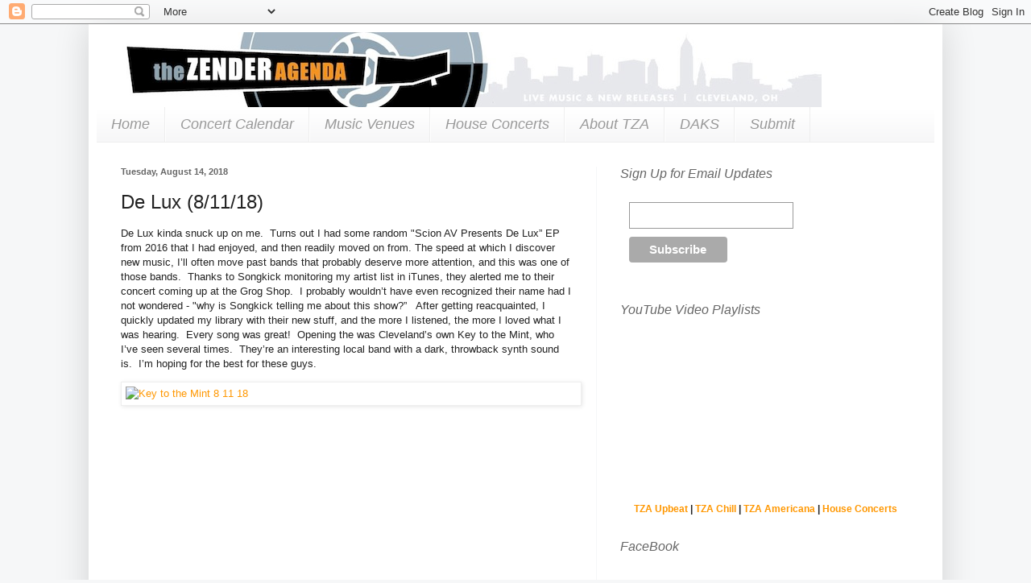

--- FILE ---
content_type: text/html; charset=UTF-8
request_url: https://www.thezenderagenda.com/2018/08/de-lux-81118.html
body_size: 20786
content:
<!DOCTYPE html>
<html class='v2' dir='ltr' xmlns='http://www.w3.org/1999/xhtml' xmlns:b='http://www.google.com/2005/gml/b' xmlns:data='http://www.google.com/2005/gml/data' xmlns:expr='http://www.google.com/2005/gml/expr'>
<head>
<link href='https://www.blogger.com/static/v1/widgets/335934321-css_bundle_v2.css' rel='stylesheet' type='text/css'/>
<meta content='IE=EmulateIE7' http-equiv='X-UA-Compatible'/>
<meta content='width=1100' name='viewport'/>
<meta content='text/html; charset=UTF-8' http-equiv='Content-Type'/>
<meta content='blogger' name='generator'/>
<link href='https://www.thezenderagenda.com/favicon.ico' rel='icon' type='image/x-icon'/>
<link href='https://www.thezenderagenda.com/2018/08/de-lux-81118.html' rel='canonical'/>
<link rel="alternate" type="application/atom+xml" title="The Zender Agenda - Atom" href="https://www.thezenderagenda.com/feeds/posts/default" />
<link rel="alternate" type="application/rss+xml" title="The Zender Agenda - RSS" href="https://www.thezenderagenda.com/feeds/posts/default?alt=rss" />
<link rel="service.post" type="application/atom+xml" title="The Zender Agenda - Atom" href="https://www.blogger.com/feeds/7535675830423958784/posts/default" />

<link rel="alternate" type="application/atom+xml" title="The Zender Agenda - Atom" href="https://www.thezenderagenda.com/feeds/2113050686396052029/comments/default" />
<!--Can't find substitution for tag [blog.ieCssRetrofitLinks]-->
<link href='https://farm2.staticflickr.com/1837/30152050578_167b1e8460_b.jpg' rel='image_src'/>
<meta content='https://www.thezenderagenda.com/2018/08/de-lux-81118.html' property='og:url'/>
<meta content='De Lux (8/11/18)' property='og:title'/>
<meta content='Live Music, New Releases, Cleveland, Ohio' property='og:description'/>
<meta content='https://lh3.googleusercontent.com/blogger_img_proxy/AEn0k_sQ0mf8WuG2uF5OCYevG1AZE_nNTetVPQ8-g8ZyROMUoVg6JqARuSMXE6q-FLeqm18x5_6WrEnK0mpJ_JY-mdopTMFOppnim8YDTKuE_MhT64kjsDSJpHmbLFPaN_WnkSYhl7U=w1200-h630-p-k-no-nu' property='og:image'/>
<title>The Zender Agenda: De Lux (8/11/18)</title>
<style id='page-skin-1' type='text/css'><!--
/*
-----------------------------------------------
Blogger Template Style
Name:     Simple
Designer: Blogger
URL:      www.blogger.com
----------------------------------------------- */
/* Content
----------------------------------------------- */
body {
font: normal normal 12px Arial, Tahoma, Helvetica, FreeSans, sans-serif;
color: #222222;
background: #f6f7f8 none repeat scroll top left;
padding: 0 40px 40px 40px;
}
html body .region-inner {
min-width: 0;
max-width: 100%;
width: auto;
}
h2 {
font-size: 22px;
}
a:link {
text-decoration:none;
color: #ff9700;
}
a:visited {
text-decoration:none;
color: #998a7f;
}
a:hover {
text-decoration:underline;
color: #ff9700;
}
.body-fauxcolumn-outer .fauxcolumn-inner {
background: transparent none repeat scroll top left;
_background-image: none;
}
.body-fauxcolumn-outer .cap-top {
position: absolute;
z-index: 1;
height: 400px;
width: 100%;
}
.body-fauxcolumn-outer .cap-top .cap-left {
width: 100%;
background: transparent none repeat-x scroll top left;
_background-image: none;
}
.content-outer {
-moz-box-shadow: 0 0 40px rgba(0, 0, 0, .15);
-webkit-box-shadow: 0 0 5px rgba(0, 0, 0, .15);
-goog-ms-box-shadow: 0 0 10px #333333;
box-shadow: 0 0 40px rgba(0, 0, 0, .15);
margin-bottom: 1px;
}
.content-inner {
padding: 10px 10px;
}
.content-inner {
background-color: #ffffff;
}
/* Header
----------------------------------------------- */
.header-outer {
background: #ffffff url(//www.blogblog.com/1kt/simple/gradients_light.png) repeat-x scroll 0 -400px;
_background-image: none;
}
.Header h1 {
font: normal normal 60px Arial, Tahoma, Helvetica, FreeSans, sans-serif;
color: #ffffff;
text-shadow: 1px 2px 3px rgba(0, 0, 0, .2);
}
.Header h1 a {
color: #ffffff;
}
.Header .description {
font-size: 140%;
color: #ffffff;
}
.header-inner .Header .titlewrapper {
padding: 22px 30px;
}
.header-inner .Header .descriptionwrapper {
padding: 0 30px;
}
/* Tabs
----------------------------------------------- */
.tabs-inner .section:first-child {
border-top: 0 solid #eeeeee;
}
.tabs-inner .section:first-child ul {
margin-top: -0;
border-top: 0 solid #eeeeee;
border-left: 0 solid #eeeeee;
border-right: 0 solid #eeeeee;
}
.tabs-inner .widget ul {
background: #f7f7f8 url(//www.blogblog.com/1kt/simple/gradients_light.png) repeat-x scroll 0 -800px;
_background-image: none;
border-bottom: 1px solid #eeeeee;
margin-top: 0;
margin-left: -30px;
margin-right: -30px;
}
.tabs-inner .widget li a {
display: inline-block;
padding: .6em 1em;
font: italic normal 18px Impact, sans-serif;
color: #999999;
border-left: 1px solid #ffffff;
border-right: 1px solid #eeeeee;
}
.tabs-inner .widget li:first-child a {
border-left: none;
}
.tabs-inner .widget li.selected a, .tabs-inner .widget li a:hover {
color: #ff9900;
background-color: #f5f5f5;
text-decoration: none;
}
/* Columns
----------------------------------------------- */
.main-outer {
border-top: 0 solid #f5f6f8;
}
.fauxcolumn-left-outer .fauxcolumn-inner {
border-right: 1px solid #f5f6f8;
}
.fauxcolumn-right-outer .fauxcolumn-inner {
border-left: 1px solid #f5f6f8;
}
/* Headings
----------------------------------------------- */
div.widget > h2,
div.widget h2.title {
margin: 0 0 1em 0;
font: italic normal 16px Impact, sans-serif;
color: #666666;
}
/* Widgets
----------------------------------------------- */
.widget .zippy {
color: #999999;
text-shadow: 2px 2px 1px rgba(0, 0, 0, .1);
}
.widget .popular-posts ul {
list-style: none;
}
/* Posts
----------------------------------------------- */
h2.date-header {
font: normal bold 11px Arial, Tahoma, Helvetica, FreeSans, sans-serif;
}
.date-header span {
background-color: #ffffff;
color: #666666;
padding: inherit;
letter-spacing: inherit;
margin: inherit;
}
.main-inner {
padding-top: 30px;
padding-bottom: 30px;
}
.main-inner .column-center-inner {
padding: 0 15px;
}
.main-inner .column-center-inner .section {
margin: 0 15px;
}
.post {
margin: 0 0 25px 0;
}
h3.post-title, .comments h4 {
font: normal normal 24px Arial, Tahoma, Helvetica, FreeSans, sans-serif;
margin: .75em 0 0;
}
.post-body {
font-size: 110%;
line-height: 1.4;
position: relative;
}
.post-body img, .post-body .tr-caption-container, .Profile img, .Image img,
.BlogList .item-thumbnail img {
padding: 2px;
background: #ffffff;
border: 1px solid #eeeeee;
-moz-box-shadow: 1px 1px 5px rgba(0, 0, 0, .1);
-webkit-box-shadow: 1px 1px 5px rgba(0, 0, 0, .1);
box-shadow: 1px 1px 5px rgba(0, 0, 0, .1);
}
.post-body img, .post-body .tr-caption-container {
padding: 5px;
}
.post-body .tr-caption-container {
color: #222222;
}
.post-body .tr-caption-container img {
padding: 0;
background: transparent;
border: none;
-moz-box-shadow: 0 0 0 rgba(0, 0, 0, .1);
-webkit-box-shadow: 0 0 0 rgba(0, 0, 0, .1);
box-shadow: 0 0 0 rgba(0, 0, 0, .1);
}
.post-header {
margin: 0 0 1.5em;
line-height: 1.6;
font-size: 90%;
}
.post-footer {
margin: 20px -2px 0;
padding: 5px 10px;
color: #666666;
background-color: #f9f9f9;
border-bottom: 1px solid #eeeeee;
line-height: 1.6;
font-size: 90%;
}
#comments .comment-author {
padding-top: 1.5em;
border-top: 1px solid #f5f6f8;
background-position: 0 1.5em;
}
#comments .comment-author:first-child {
padding-top: 0;
border-top: none;
}
.avatar-image-container {
margin: .2em 0 0;
}
#comments .avatar-image-container img {
border: 1px solid #eeeeee;
}
/* Comments
----------------------------------------------- */
.comments .comments-content .icon.blog-author {
background-repeat: no-repeat;
background-image: url([data-uri]);
}
.comments .comments-content .loadmore a {
border-top: 1px solid #999999;
border-bottom: 1px solid #999999;
}
.comments .comment-thread.inline-thread {
background-color: #f9f9f9;
}
.comments .continue {
border-top: 2px solid #999999;
}
/* Accents
---------------------------------------------- */
.section-columns td.columns-cell {
border-left: 1px solid #f5f6f8;
}
.blog-pager {
background: transparent none no-repeat scroll top center;
}
.blog-pager-older-link, .home-link,
.blog-pager-newer-link {
background-color: #ffffff;
padding: 5px;
}
.footer-outer {
border-top: 0 dashed #bbbbbb;
}
/* Mobile
----------------------------------------------- */
body.mobile  {
background-size: auto;
}
.mobile .body-fauxcolumn-outer {
background: transparent none repeat scroll top left;
}
.mobile .body-fauxcolumn-outer .cap-top {
background-size: 100% auto;
}
.mobile .content-outer {
-webkit-box-shadow: 0 0 3px rgba(0, 0, 0, .15);
box-shadow: 0 0 3px rgba(0, 0, 0, .15);
}
.mobile .tabs-inner .widget ul {
margin-left: 0;
margin-right: 0;
}
.mobile .post {
margin: 0;
}
.mobile .main-inner .column-center-inner .section {
margin: 0;
}
.mobile .date-header span {
padding: 0.1em 10px;
margin: 0 -10px;
}
.mobile h3.post-title {
margin: 0;
}
.mobile .blog-pager {
background: transparent none no-repeat scroll top center;
}
.mobile .footer-outer {
border-top: none;
}
.mobile .main-inner, .mobile .footer-inner {
background-color: #ffffff;
}
.mobile-index-contents {
color: #222222;
}
.mobile-link-button {
background-color: #ff9700;
}
.mobile-link-button a:link, .mobile-link-button a:visited {
color: #ffffff;
}
.mobile .tabs-inner .section:first-child {
border-top: none;
}
.mobile .tabs-inner .PageList .widget-content {
background-color: #f5f5f5;
color: #ff9900;
border-top: 1px solid #eeeeee;
border-bottom: 1px solid #eeeeee;
}
.mobile .tabs-inner .PageList .widget-content .pagelist-arrow {
border-left: 1px solid #eeeeee;
}

--></style>
<style id='template-skin-1' type='text/css'><!--
body {
min-width: 1060px;
}
.content-outer, .content-fauxcolumn-outer, .region-inner {
min-width: 1060px;
max-width: 1060px;
_width: 1060px;
}
.main-inner .columns {
padding-left: 0px;
padding-right: 420px;
}
.main-inner .fauxcolumn-center-outer {
left: 0px;
right: 420px;
/* IE6 does not respect left and right together */
_width: expression(this.parentNode.offsetWidth -
parseInt("0px") -
parseInt("420px") + 'px');
}
.main-inner .fauxcolumn-left-outer {
width: 0px;
}
.main-inner .fauxcolumn-right-outer {
width: 420px;
}
.main-inner .column-left-outer {
width: 0px;
right: 100%;
margin-left: -0px;
}
.main-inner .column-right-outer {
width: 420px;
margin-right: -420px;
}
#layout {
min-width: 0;
}
#layout .content-outer {
min-width: 0;
width: 800px;
}
#layout .region-inner {
min-width: 0;
width: auto;
}
--></style>
<link href='https://www.blogger.com/dyn-css/authorization.css?targetBlogID=7535675830423958784&amp;zx=06ba2733-c7e5-453b-8878-531afc37cc05' media='none' onload='if(media!=&#39;all&#39;)media=&#39;all&#39;' rel='stylesheet'/><noscript><link href='https://www.blogger.com/dyn-css/authorization.css?targetBlogID=7535675830423958784&amp;zx=06ba2733-c7e5-453b-8878-531afc37cc05' rel='stylesheet'/></noscript>
<meta name='google-adsense-platform-account' content='ca-host-pub-1556223355139109'/>
<meta name='google-adsense-platform-domain' content='blogspot.com'/>

</head>
<!--Shuffler-0085687e0fb89500e39365680b04e554-->
<body class='loading variant-bold'>
<div class='navbar section' id='navbar'><div class='widget Navbar' data-version='1' id='Navbar1'><script type="text/javascript">
    function setAttributeOnload(object, attribute, val) {
      if(window.addEventListener) {
        window.addEventListener('load',
          function(){ object[attribute] = val; }, false);
      } else {
        window.attachEvent('onload', function(){ object[attribute] = val; });
      }
    }
  </script>
<div id="navbar-iframe-container"></div>
<script type="text/javascript" src="https://apis.google.com/js/platform.js"></script>
<script type="text/javascript">
      gapi.load("gapi.iframes:gapi.iframes.style.bubble", function() {
        if (gapi.iframes && gapi.iframes.getContext) {
          gapi.iframes.getContext().openChild({
              url: 'https://www.blogger.com/navbar/7535675830423958784?po\x3d2113050686396052029\x26origin\x3dhttps://www.thezenderagenda.com',
              where: document.getElementById("navbar-iframe-container"),
              id: "navbar-iframe"
          });
        }
      });
    </script><script type="text/javascript">
(function() {
var script = document.createElement('script');
script.type = 'text/javascript';
script.src = '//pagead2.googlesyndication.com/pagead/js/google_top_exp.js';
var head = document.getElementsByTagName('head')[0];
if (head) {
head.appendChild(script);
}})();
</script>
</div></div>
<div class='body-fauxcolumns'>
<div class='fauxcolumn-outer body-fauxcolumn-outer'>
<div class='cap-top'>
<div class='cap-left'></div>
<div class='cap-right'></div>
</div>
<div class='fauxborder-left'>
<div class='fauxborder-right'></div>
<div class='fauxcolumn-inner'>
</div>
</div>
<div class='cap-bottom'>
<div class='cap-left'></div>
<div class='cap-right'></div>
</div>
</div>
</div>
<div id='fb-root'></div>
<script>(function(d, s, id) {
  var js, fjs = d.getElementsByTagName(s)[0];
  if (d.getElementById(id)) return;
  js = d.createElement(s); js.id = id;
  js.src = "//connect.facebook.net/en_US/all.js#xfbml=1";
  fjs.parentNode.insertBefore(js, fjs);
}(document, 'script', 'facebook-jssdk'));</script>
<div class='content'>
<div class='content-fauxcolumns'>
<div class='fauxcolumn-outer content-fauxcolumn-outer'>
<div class='cap-top'>
<div class='cap-left'></div>
<div class='cap-right'></div>
</div>
<div class='fauxborder-left'>
<div class='fauxborder-right'></div>
<div class='fauxcolumn-inner'>
</div>
</div>
<div class='cap-bottom'>
<div class='cap-left'></div>
<div class='cap-right'></div>
</div>
</div>
</div>
<div class='content-outer'>
<div class='content-cap-top cap-top'>
<div class='cap-left'></div>
<div class='cap-right'></div>
</div>
<div class='fauxborder-left content-fauxborder-left'>
<div class='fauxborder-right content-fauxborder-right'></div>
<div class='content-inner'>
<header>
<div class='header-outer'>
<div class='header-cap-top cap-top'>
<div class='cap-left'></div>
<div class='cap-right'></div>
</div>
<div class='fauxborder-left header-fauxborder-left'>
<div class='fauxborder-right header-fauxborder-right'></div>
<div class='region-inner header-inner'>
<div class='header section' id='header'><div class='widget Header' data-version='1' id='Header1'>
<div id='header-inner'>
<a href='https://www.thezenderagenda.com/' style='display: block'>
<img alt='The Zender Agenda' height='93px; ' id='Header1_headerimg' src='https://blogger.googleusercontent.com/img/b/R29vZ2xl/AVvXsEiuS5NHUviylP9-rbbiCD2jxlipOFzzv5S00YtcM7AjAJ4vHgWKFpUzj02Qfvntd8NnB0eWhQ9QpOb8uB7-a0zvYymDNoIAeqmNMdUXXYtGEOKBEHIuQHjsl-Rb7vP6tTodB5unjymUsvTe/s1600/new_banner_sd.jpg' style='display: block' width='900px; '/>
</a>
</div>
</div></div>
</div>
</div>
<div class='header-cap-bottom cap-bottom'>
<div class='cap-left'></div>
<div class='cap-right'></div>
</div>
</div>
</header>
<div class='tabs-outer'>
<div class='tabs-cap-top cap-top'>
<div class='cap-left'></div>
<div class='cap-right'></div>
</div>
<div class='fauxborder-left tabs-fauxborder-left'>
<div class='fauxborder-right tabs-fauxborder-right'></div>
<div class='region-inner tabs-inner'>
<div class='tabs section' id='crosscol'><div class='widget PageList' data-version='1' id='PageList1'>
<h2>Pages</h2>
<div class='widget-content'>
<ul>
<li>
<a href='https://www.thezenderagenda.com/'>Home</a>
</li>
<li>
<a href='https://www.thezenderagenda.com/p/concert-calendar.html'>Concert Calendar</a>
</li>
<li>
<a href='https://www.thezenderagenda.com/p/music-venues.html'>Music Venues</a>
</li>
<li>
<a href='https://www.thezenderagenda.com/p/house-concerts.html'>House Concerts</a>
</li>
<li>
<a href='https://www.thezenderagenda.com/p/about-tza.html'>About TZA</a>
</li>
<li>
<a href='https://www.thezenderagenda.com/p/daks.html'>DAKS</a>
</li>
<li>
<a href='https://www.thezenderagenda.com/p/subit.html'>Submit</a>
</li>
</ul>
<div class='clear'></div>
</div>
</div></div>
<div class='tabs no-items section' id='crosscol-overflow'></div>
</div>
</div>
<div class='tabs-cap-bottom cap-bottom'>
<div class='cap-left'></div>
<div class='cap-right'></div>
</div>
</div>
<div class='main-outer'>
<div class='main-cap-top cap-top'>
<div class='cap-left'></div>
<div class='cap-right'></div>
</div>
<div class='fauxborder-left main-fauxborder-left'>
<div class='fauxborder-right main-fauxborder-right'></div>
<div class='region-inner main-inner'>
<div class='columns fauxcolumns'>
<div class='fauxcolumn-outer fauxcolumn-center-outer'>
<div class='cap-top'>
<div class='cap-left'></div>
<div class='cap-right'></div>
</div>
<div class='fauxborder-left'>
<div class='fauxborder-right'></div>
<div class='fauxcolumn-inner'>
</div>
</div>
<div class='cap-bottom'>
<div class='cap-left'></div>
<div class='cap-right'></div>
</div>
</div>
<div class='fauxcolumn-outer fauxcolumn-left-outer'>
<div class='cap-top'>
<div class='cap-left'></div>
<div class='cap-right'></div>
</div>
<div class='fauxborder-left'>
<div class='fauxborder-right'></div>
<div class='fauxcolumn-inner'>
</div>
</div>
<div class='cap-bottom'>
<div class='cap-left'></div>
<div class='cap-right'></div>
</div>
</div>
<div class='fauxcolumn-outer fauxcolumn-right-outer'>
<div class='cap-top'>
<div class='cap-left'></div>
<div class='cap-right'></div>
</div>
<div class='fauxborder-left'>
<div class='fauxborder-right'></div>
<div class='fauxcolumn-inner'>
</div>
</div>
<div class='cap-bottom'>
<div class='cap-left'></div>
<div class='cap-right'></div>
</div>
</div>
<!-- corrects IE6 width calculation -->
<div class='columns-inner'>
<div class='column-center-outer'>
<div class='column-center-inner'>
<div class='main section' id='main'><div class='widget Blog' data-version='1' id='Blog1'>
<div class='blog-posts hfeed'>

          <div class="date-outer">
        
<h2 class='date-header'><span>Tuesday, August 14, 2018</span></h2>

          <div class="date-posts">
        
<div class='post-outer'>
<div class='post hentry'>
<a name='2113050686396052029'></a>
<h3 class='post-title entry-title'>
De Lux (8/11/18)
</h3>
<div class='post-header'>
<div class='post-header-line-1'></div>
</div>
<div class='post-body entry-content' id='post-body-2113050686396052029'>
<p>De Lux kinda snuck up on me. &#160;Turns out I had some random "Scion AV Presents De Lux&#8221; EP from 2016 that I had enjoyed, and then readily moved on from. The speed at which I discover new music, I&#8217;ll often move past bands that probably deserve more attention, and this was one of those bands. &#160;Thanks to Songkick monitoring my artist list in iTunes, they alerted me to their concert coming up at the Grog Shop. &#160;I probably wouldn&#8217;t have even recognized their name had I not wondered - "why is Songkick telling me about this show?&#8221; &#160; After getting reacquainted, I quickly updated my library with their new stuff, and the more I listened, the more I loved what I was hearing. &#160;Every song was great! &#160;Opening the was Cleveland&#8217;s own Key to the Mint, who I&#8217;ve seen several times. &#160;They&#8217;re an interesting local band with a dark, throwback synth sound is. &#160;I&#8217;m hoping for the best for these guys.</p>
<p><a href="https://www.flickr.com/photos/rogerzmusic/30152050578" title="View &#39;Key to the Mint (8/11/18)&#39; on Flickr.com"><img alt="Key to the Mint  8 11 18" border="0" src="https://farm2.staticflickr.com/1837/30152050578_167b1e8460_b.jpg" style="display: block; margin-left: auto; margin-right: auto;" title="Key to the Mint (8/11/18)" width="560" /></a></p>
<p style="text-align: center;"><iframe src="https://www.youtube.com/embed/bPphsnlXV8A" width="560" height="315" frameborder="0" allowfullscreen=""></iframe></p>
<p>Next up were Traps PS, but we checked out for this band. &#160;Then, L.A.&#8217;s De Lux took the stage and I never left the dance floor. &#160;<a href="https://de-lux.bandcamp.com/">Their Bandcamp page</a> describes them as: "a post-disco dance-punk DIY duo that sound like they could have come out of 1979 or 1982 just as easily as the present.&#8221; &#160;Right on. The Grog Shop should&#8217;ve had a LOT more people there for this show, but this was also their first time in Cleveland. &#160;Hopefully not their last! &#160;So much fun&#8230;&#160;I live for concert nights like this. &#160;</p>
<p><a href="https://www.flickr.com/photos/rogerzmusic/43972034922" title="View &#39;De Lux (8/11/18)&#39; on Flickr.com"><img alt="De Lux  8 11 18" border="0" src="https://farm2.staticflickr.com/1820/43972034922_8ec64f07e9_b.jpg" style="display: block; margin-left: auto; margin-right: auto;" title="De Lux (8/11/18)" width="560" /></a></p>
<p><a href="https://www.flickr.com/photos/rogerzmusic/43972034822" title="View &#39;De Lux (8/11/18)&#39; on Flickr.com"><img alt="De Lux  8 11 18" border="0" src="https://farm2.staticflickr.com/1772/43972034822_dd5662383a_b.jpg" style="display: block; margin-left: auto; margin-right: auto;" title="De Lux (8/11/18)" width="560" /></a></p>
<p style="text-align: center;"><iframe src="https://www.youtube.com/embed/OVsY061YSA0" width="560" height="315" frameborder="0" allowfullscreen=""></iframe></p>
<div style='clear: both;'></div>
</div>
<div class='post-footer'>
<div class='post-footer-line post-footer-line-1'><span class='post-author vcard'>
Posted by
<span class='fn'>The Zender Agenda</span>
</span>
<span class='post-timestamp'>
at
<a class='timestamp-link' href='https://www.thezenderagenda.com/2018/08/de-lux-81118.html' rel='bookmark' title='permanent link'><abbr class='published' title='2018-08-14T09:20:00-04:00'>9:20&#8239;AM</abbr></a>
</span>
<span class='post-comment-link'>
</span>
<span class='post-icons'>
<span class='item-action'>
<a href='https://www.blogger.com/email-post/7535675830423958784/2113050686396052029' title='Email Post'>
<img alt="" class="icon-action" height="13" src="//img1.blogblog.com/img/icon18_email.gif" width="18">
</a>
</span>
<span class='item-control blog-admin pid-710909789'>
<a href='https://www.blogger.com/post-edit.g?blogID=7535675830423958784&postID=2113050686396052029&from=pencil' title='Edit Post'>
<img alt='' class='icon-action' height='18' src='https://resources.blogblog.com/img/icon18_edit_allbkg.gif' width='18'/>
</a>
</span>
</span>
<div class='post-share-buttons goog-inline-block'>
<a class='goog-inline-block share-button sb-email' href='https://www.blogger.com/share-post.g?blogID=7535675830423958784&postID=2113050686396052029&target=email' target='_blank' title='Email This'><span class='share-button-link-text'>Email This</span></a><a class='goog-inline-block share-button sb-blog' href='https://www.blogger.com/share-post.g?blogID=7535675830423958784&postID=2113050686396052029&target=blog' onclick='window.open(this.href, "_blank", "height=270,width=475"); return false;' target='_blank' title='BlogThis!'><span class='share-button-link-text'>BlogThis!</span></a><a class='goog-inline-block share-button sb-twitter' href='https://www.blogger.com/share-post.g?blogID=7535675830423958784&postID=2113050686396052029&target=twitter' target='_blank' title='Share to X'><span class='share-button-link-text'>Share to X</span></a><a class='goog-inline-block share-button sb-facebook' href='https://www.blogger.com/share-post.g?blogID=7535675830423958784&postID=2113050686396052029&target=facebook' onclick='window.open(this.href, "_blank", "height=430,width=640"); return false;' target='_blank' title='Share to Facebook'><span class='share-button-link-text'>Share to Facebook</span></a><a class='goog-inline-block share-button sb-pinterest' href='https://www.blogger.com/share-post.g?blogID=7535675830423958784&postID=2113050686396052029&target=pinterest' target='_blank' title='Share to Pinterest'><span class='share-button-link-text'>Share to Pinterest</span></a>
</div>
</div>
<div class='post-footer-line post-footer-line-2'><span class='post-labels'>
Labels:
<a href='https://www.thezenderagenda.com/search/label/Concert%20Review' rel='tag'>Concert Review</a>,
<a href='https://www.thezenderagenda.com/search/label/Dance' rel='tag'>Dance</a>,
<a href='https://www.thezenderagenda.com/search/label/Disco' rel='tag'>Disco</a>,
<a href='https://www.thezenderagenda.com/search/label/Grog%20Shop' rel='tag'>Grog Shop</a>,
<a href='https://www.thezenderagenda.com/search/label/Pop' rel='tag'>Pop</a>,
<a href='https://www.thezenderagenda.com/search/label/Video' rel='tag'>Video</a>
</span>
</div>
<div class='post-footer-line post-footer-line-3'><span class='post-location'>
</span>
</div>
</div>
</div>
<div class='comments' id='comments'>
<a name='comments'></a>
<h4>No comments:</h4>
<div id='Blog1_comments-block-wrapper'>
<dl class='avatar-comment-indent' id='comments-block'>
</dl>
</div>
<p class='comment-footer'>
<div class='comment-form'>
<a name='comment-form'></a>
<h4 id='comment-post-message'>Post a Comment</h4>
<p>
</p>
<a href='https://www.blogger.com/comment/frame/7535675830423958784?po=2113050686396052029&hl=en&saa=85391&origin=https://www.thezenderagenda.com' id='comment-editor-src'></a>
<iframe allowtransparency='true' class='blogger-iframe-colorize blogger-comment-from-post' frameborder='0' height='410px' id='comment-editor' name='comment-editor' src='' width='100%'></iframe>
<script src='https://www.blogger.com/static/v1/jsbin/2830521187-comment_from_post_iframe.js' type='text/javascript'></script>
<script type='text/javascript'>
      BLOG_CMT_createIframe('https://www.blogger.com/rpc_relay.html');
    </script>
</div>
</p>
</div>
</div>

        </div></div>
      
</div>
<div class='blog-pager' id='blog-pager'>
<span id='blog-pager-newer-link'>
<a class='blog-pager-newer-link' href='https://www.thezenderagenda.com/2018/08/tonight-mt-joy-beachland-ballroom.html' id='Blog1_blog-pager-newer-link' title='Newer Post'>Newer Post</a>
</span>
<span id='blog-pager-older-link'>
<a class='blog-pager-older-link' href='https://www.thezenderagenda.com/2018/08/joan-osborne-lisa-loeb-81018.html' id='Blog1_blog-pager-older-link' title='Older Post'>Older Post</a>
</span>
<a class='home-link' href='https://www.thezenderagenda.com/'>Home</a>
</div>
<div class='clear'></div>
<div class='post-feeds'>
<div class='feed-links'>
Subscribe to:
<a class='feed-link' href='https://www.thezenderagenda.com/feeds/2113050686396052029/comments/default' target='_blank' type='application/atom+xml'>Post Comments (Atom)</a>
</div>
</div>
</div></div>
</div>
</div>
<div class='column-left-outer'>
<div class='column-left-inner'>
<aside>
</aside>
</div>
</div>
<div class='column-right-outer'>
<div class='column-right-inner'>
<aside>
<div class='sidebar section' id='sidebar-right-1'><div class='widget HTML' data-version='1' id='HTML10'>
<h2 class='title'>Sign Up for Email Updates</h2>
<div class='widget-content'>
<!-- Begin MailChimp Signup Form -->
<link href="//cdn-images.mailchimp.com/embedcode/slim-081711.css" rel="stylesheet" type="text/css" />

<style type="text/css">
	#mc_embed_signup{background:#fff; clear:left; font:14px Helvetica,Arial,sans-serif;}
</style>
<div id="mc_embed_signup">
<form action="http://thezenderagenda.us5.list-manage1.com/subscribe/post?u=f4dbd905ee04e26bf66697a72&amp;id=7fb5462b1c" method="post" id="mc-embedded-subscribe-form" name="mc-embedded-subscribe-form" class="validate" target="_blank" novalidate>
	
<div class="mc-field-group">

	<input type="email" value="" name="EMAIL" class="required email" id="mce-EMAIL" />
</div>
	<div id="mce-responses" class="clear">
		<div class="response" id="mce-error-response" style="display:none"></div>
		<div class="response" id="mce-success-response" style="display:none"></div>
	</div>	<div class="clear"><input type="submit" value="Subscribe" name="subscribe" id="mc-embedded-subscribe" class="button" /></div>
</form>
</div>

<!--End mc_embed_signup-->
</div>
<div class='clear'></div>
</div><div class='widget HTML' data-version='1' id='HTML6'>
<h2 class='title'>YouTube Video Playlists</h2>
<div class='widget-content'>
<iframe width="375" height="210" src="//www.youtube.com/embed/videoseries?list=PL5DA436E7A8AC4E29&amp;hl=en_US" frameborder="0" allowfullscreen></iframe>
<center><strong><a href="//www.youtube.com/playlist?list=PL5DA436E7A8AC4E29" target="_blank">TZA Upbeat</a> | <a href="//www.youtube.com/playlist?list=PL9AA2216E7A6A3590" target="_blank">TZA Chill</a> | <a href="//www.youtube.com/playlist?list=PLXE5LcyRxL9l76FECVSmc7ntbYiQ32TKP" target="_blank">TZA Americana</a> | <a href="//www.youtube.com/playlist?list=PLXE5LcyRxL9mJ-3KcF_kiJ2Dm2QuxA8ZG" target="_blank">House Concerts</a></strong></center>
</div>
<div class='clear'></div>
</div><div class='widget HTML' data-version='1' id='HTML8'>
<h2 class='title'>FaceBook</h2>
<div class='widget-content'>
<div class="fb-like-box" data-href="http://www.facebook.com/thezenderagenda" data-width="375" data-height="480" data-show-faces="false" data-stream="true" data-header="false"></div>
</div>
<div class='clear'></div>
</div><div class='widget HTML' data-version='1' id='HTML9'>
<h2 class='title'>Coming Soon!</h2>
<div class='widget-content'>
<div>Click the Concert Calendar link at the top for the full listing!

</div><iframe src="https://www.google.com/calendar/embed?title=Concert%20Calendar&amp;showTitle=0&amp;showNav=0&amp;showDate=0&amp;showPrint=0&amp;showTabs=0&amp;showCalendars=0&amp;showTz=0&amp;mode=AGENDA&amp;height=200&amp;wkst=1&amp;bgcolor=%23FFFFFF&amp;src=thezenderagenda%40gmail.com&amp;color=%23853104&amp;ctz=America%2FNew_York" style=" border-width:0 " width="375" height="400" frameborder="0" scrolling="no"></iframe>
</div>
<div class='clear'></div>
</div><div class='widget HTML' data-version='1' id='HTML5'>
<h2 class='title'>New Releases</h2>
<div class='widget-content'>
<iframe src="https://www.google.com/calendar/embed?showTitle=0&amp;showNav=0&amp;showPrint=0&amp;showTabs=0&amp;showCalendars=0&amp;showTz=0&amp;mode=AGENDA&amp;height=300&amp;wkst=1&amp;bgcolor=%23ffffff&amp;src=8h364tqgh1ongro0p49dtkagso%40group.calendar.google.com&amp;color=%232F6309&amp;ctz=America%2FNew_York" style=" border-width:0 " width="100%" height="300" frameborder="0" scrolling="no"></iframe>
</div>
<div class='clear'></div>
</div><div class='widget HTML' data-version='1' id='HTML1'>
<h2 class='title'>Connect</h2>
<div class='widget-content'>
<center>
<a href="http://www.facebook.com/thezenderagenda"><img src="https://blogger.googleusercontent.com/img/b/R29vZ2xl/AVvXsEgPSzbShrFy4zxn25nJ1_1kjFFUOD-QJd9iQDqnvCnORZ_8jTJGRSWciqNMWU-WC1MalhKySvMrYbJO_EVVDkoHoPb5eBtcn7_ewapn_ke6zMg7WAe5NfWOEk0WAmi9UXS_K1mUEMSw4-_c//?imgmax=1600
 " /></a>
<a href="http://twitter.com/thezenderagenda"><img src="https://blogger.googleusercontent.com/img/b/R29vZ2xl/AVvXsEghrz9hqwyW5Io9jTaOOfJTpJzSornEdDTGS2Kwahw7PIy2BYr9xZRPn-b2ZuIviii6fvGQG22kq0nCmuAK2wI362_tUdCSMFuuktvV8_6iYYsHhg5Nu0nTSBttMiqSE5eVShnHiYENtWjX//?imgmax=1600
 " /></a>
<a href="http://www.flickr.com/photos/rogerzmusic/"><img src="https://blogger.googleusercontent.com/img/b/R29vZ2xl/AVvXsEgCk5B63FjCVtXo8RzY38Fe-aBncirpJMqk0BxvRU6g3jlxAcQys2YDTTyuLkNl5zAIqPbrL9HcummHKII4-_rAYm6HOpCYNflzkEnlhrAS-oYNrGcoOvJHGNL8nOpz_Ogn5EvL19M2B2qy//?imgmax=1600
 " /></a>
<a href="//www.youtube.com/thezenderagenda"><img src="https://blogger.googleusercontent.com/img/b/R29vZ2xl/AVvXsEiMNc77jq3zX2pV5cF_dd2vsrXRyl4vgch_mhQxa4MFUsRrornmBXryD4zIjnzR_PQuWgl_-O3aHAEC1CJaOJdx12Hg6z5VdqwIn8CU7zMqXcwtmtEkd5ckGYt8ZprtDr_Ubcdwg9cDKlIp//?imgmax=1600
 " /></a>
<a href="http://www.vimeo.com/thezenderagenda"><img src="https://blogger.googleusercontent.com/img/b/R29vZ2xl/AVvXsEhHSG1gcycWnYlX7K48yzaW1vPh3Vcb20g_0uWk7gljGL6JMPpwlLBaNFcxDHC3Gwy90iGzr2JLW3epAjd-EGLJYwOMtJQiHX5lMpjeQyOuOjvr7dooP2W3DuJU53vb64hO10NvOxcceI9r//?imgmax=1600
 " /></a>
<a href="https://soundcloud.com/thezenderagenda"><img src="https://blogger.googleusercontent.com/img/b/R29vZ2xl/AVvXsEhB2zr51N0k58AsSyFSpgH7ToDC9Kl5eM1WIhYouQgkD5XZ-RQkGEYlm6e8xu_xX577fVVs1Kd-9HSGBpsevzsPTEqnGgKl9k8yYtGZiiSXZx_8jCFvPfWHb1BANH_oIWFdSee74N-4ucpu//?imgmax=1600
 " /></a>
<a href="https://www.songkick.com/users/thezenderagenda"><img src="https://blogger.googleusercontent.com/img/b/R29vZ2xl/AVvXsEjuYxOAeTpOekIN1mUqRIJ_qo2gI1mLtQp6jtpCtm7yciHqPbuDQO-yH3KLUAuVbbLTA79DqZYzFX2dsAvTCD-WitsuPcMzWiNltocHC9IwYSuvFRITWOMkjVVr8y__gEcxymcpj4eGW7Jc//?imgmax=1600
 " /><a/>
<a href="https://foursquare.com/thezenderagenda"><img src="https://blogger.googleusercontent.com/img/b/R29vZ2xl/AVvXsEiwEX5TL1H7zsHZWi_5RDOLM6sirSGu7ZedEYqxLGzh31MiXtZGUwcv7S6Kmv8ViMITURJNWhedvuWPYlQTn_QIAsIr7aojA0SJ6T6lcOHMUwRsddSziRqhMimf28OO3fk5TROpj01n9Ofk//?imgmax=1600
 " /></a>
<a href="http://thezenderagenda.tumblr.com/"><img src="https://blogger.googleusercontent.com/img/b/R29vZ2xl/AVvXsEhv4meg1g_Gobj1lFuNdYiX04VZ2--80hGvU8igjCyuNZZRF_3WQ9_CNAGh8fxfs0iPAKGOvu8EwMQUnMv6zKiQei-dbxrPBKlMioVozOdQJBLjDwWJ_k8F8n1yQxGF9IQhEDiVOQv0rWqm//?imgmax=1600
 " /></a>
<a href="http://instagram.com/thezenderagenda"><img src="https://blogger.googleusercontent.com/img/b/R29vZ2xl/AVvXsEj8i8mFgvGbpJ6sVchOp0FP5MUkMelSkoWgq5BVKkvFHrgnBB9XGB8dXN8ODkZVsY__4AM4EHpp-EfVUROkIZ4BMBGlm7G3xqI0nP79-aTCpassZOYB1Cz3qtY4UiQZEo0yyE6IZzQ-9eYb//?imgmax=1600
 " /></a>
<a href="mailto:thezenderagenda@gmail.com"><img src="https://blogger.googleusercontent.com/img/b/R29vZ2xl/AVvXsEgKobi0pSAbqc0RV8hQSeyzyOazrXsKK-S9ptaRHtI0evirm2EGrGZgw8u0W5xsFRv5sEHKmdF90UNCwhio7N5fXZBDg9kKK9wf5owqj2E9bid3EC2k4Zm-KxrkZFMyaMluW9pNOosfw5I1//?imgmax=1600
 " /></a>
<a href="http://feeds.feedburner.com/TheZenderAgenda"><img src="https://blogger.googleusercontent.com/img/b/R29vZ2xl/AVvXsEiPDhP3LKNOcvZbkh3J8t3rhq0JBD5uurgmSU7lVqHRPVkKWjVHpGrNa0zABcX15Fl3SwcwibjKE970gnCMoysTtG2jxa7G7KfC-MJztIvr4m98eDEq-w35dop88Z2SiJFLQOWPpAdahs-k//?imgmax=1600
 " /></a></a></a></center>
</div>
<div class='clear'></div>
</div></div>
<table border='0' cellpadding='0' cellspacing='0' class='section-columns columns-2'>
<tbody>
<tr>
<td class='first columns-cell'>
<div class='sidebar no-items section' id='sidebar-right-2-1'></div>
</td>
<td class='columns-cell'>
<div class='sidebar no-items section' id='sidebar-right-2-2'></div>
</td>
</tr>
</tbody>
</table>
<div class='sidebar section' id='sidebar-right-3'><div class='widget Label' data-version='1' id='Label1'>
<h2>Labels</h2>
<div class='widget-content cloud-label-widget-content'>
<span class='label-size label-size-1'>
<a dir='ltr' href='https://www.thezenderagenda.com/search/label/71st%20Door'>71st Door</a>
</span>
<span class='label-size label-size-1'>
<a dir='ltr' href='https://www.thezenderagenda.com/search/label/A%20and%20R%20Bar'>A and R Bar</a>
</span>
<span class='label-size label-size-1'>
<a dir='ltr' href='https://www.thezenderagenda.com/search/label/ABC%20Tavern'>ABC Tavern</a>
</span>
<span class='label-size label-size-3'>
<a dir='ltr' href='https://www.thezenderagenda.com/search/label/Acoustic'>Acoustic</a>
</span>
<span class='label-size label-size-1'>
<a dir='ltr' href='https://www.thezenderagenda.com/search/label/Agora'>Agora</a>
</span>
<span class='label-size label-size-2'>
<a dir='ltr' href='https://www.thezenderagenda.com/search/label/Akron%20Civic'>Akron Civic</a>
</span>
<span class='label-size label-size-2'>
<a dir='ltr' href='https://www.thezenderagenda.com/search/label/Album%20Review'>Album Review</a>
</span>
<span class='label-size label-size-1'>
<a dir='ltr' href='https://www.thezenderagenda.com/search/label/Altar%20Bar'>Altar Bar</a>
</span>
<span class='label-size label-size-2'>
<a dir='ltr' href='https://www.thezenderagenda.com/search/label/Annabells'>Annabells</a>
</span>
<span class='label-size label-size-2'>
<a dir='ltr' href='https://www.thezenderagenda.com/search/label/Apple'>Apple</a>
</span>
<span class='label-size label-size-2'>
<a dir='ltr' href='https://www.thezenderagenda.com/search/label/Archives'>Archives</a>
</span>
<span class='label-size label-size-2'>
<a dir='ltr' href='https://www.thezenderagenda.com/search/label/Art'>Art</a>
</span>
<span class='label-size label-size-4'>
<a dir='ltr' href='https://www.thezenderagenda.com/search/label/Article'>Article</a>
</span>
<span class='label-size label-size-2'>
<a dir='ltr' href='https://www.thezenderagenda.com/search/label/B%20Side'>B Side</a>
</span>
<span class='label-size label-size-1'>
<a dir='ltr' href='https://www.thezenderagenda.com/search/label/Babeville'>Babeville</a>
</span>
<span class='label-size label-size-1'>
<a dir='ltr' href='https://www.thezenderagenda.com/search/label/Band'>Band</a>
</span>
<span class='label-size label-size-3'>
<a dir='ltr' href='https://www.thezenderagenda.com/search/label/Barking%20Spider%20Tavern'>Barking Spider Tavern</a>
</span>
<span class='label-size label-size-1'>
<a dir='ltr' href='https://www.thezenderagenda.com/search/label/Basement'>Basement</a>
</span>
<span class='label-size label-size-4'>
<a dir='ltr' href='https://www.thezenderagenda.com/search/label/Beachland%20Ballroom'>Beachland Ballroom</a>
</span>
<span class='label-size label-size-1'>
<a dir='ltr' href='https://www.thezenderagenda.com/search/label/Beachland%20Tavern'>Beachland Tavern</a>
</span>
<span class='label-size label-size-1'>
<a dir='ltr' href='https://www.thezenderagenda.com/search/label/Beer'>Beer</a>
</span>
<span class='label-size label-size-1'>
<a dir='ltr' href='https://www.thezenderagenda.com/search/label/Bent%20Crayon'>Bent Crayon</a>
</span>
<span class='label-size label-size-1'>
<a dir='ltr' href='https://www.thezenderagenda.com/search/label/Bevy%20in%20Birdtown'>Bevy in Birdtown</a>
</span>
<span class='label-size label-size-2'>
<a dir='ltr' href='https://www.thezenderagenda.com/search/label/Blog'>Blog</a>
</span>
<span class='label-size label-size-2'>
<a dir='ltr' href='https://www.thezenderagenda.com/search/label/Blossom%20Music%20Center'>Blossom Music Center</a>
</span>
<span class='label-size label-size-1'>
<a dir='ltr' href='https://www.thezenderagenda.com/search/label/BLU%20Jazz%2B'>BLU Jazz+</a>
</span>
<span class='label-size label-size-3'>
<a dir='ltr' href='https://www.thezenderagenda.com/search/label/Bluegrass'>Bluegrass</a>
</span>
<span class='label-size label-size-2'>
<a dir='ltr' href='https://www.thezenderagenda.com/search/label/Blues'>Blues</a>
</span>
<span class='label-size label-size-1'>
<a dir='ltr' href='https://www.thezenderagenda.com/search/label/Bon%20Bon%20Cafe'>Bon Bon Cafe</a>
</span>
<span class='label-size label-size-1'>
<a dir='ltr' href='https://www.thezenderagenda.com/search/label/Book'>Book</a>
</span>
<span class='label-size label-size-2'>
<a dir='ltr' href='https://www.thezenderagenda.com/search/label/Bop%20Stop'>Bop Stop</a>
</span>
<span class='label-size label-size-1'>
<a dir='ltr' href='https://www.thezenderagenda.com/search/label/Bottlehouse%20Brewery'>Bottlehouse Brewery</a>
</span>
<span class='label-size label-size-1'>
<a dir='ltr' href='https://www.thezenderagenda.com/search/label/Bottom%20of%20the%20Hill'>Bottom of the Hill</a>
</span>
<span class='label-size label-size-2'>
<a dir='ltr' href='https://www.thezenderagenda.com/search/label/Bounce'>Bounce</a>
</span>
<span class='label-size label-size-1'>
<a dir='ltr' href='https://www.thezenderagenda.com/search/label/brillobox'>brillobox</a>
</span>
<span class='label-size label-size-3'>
<a dir='ltr' href='https://www.thezenderagenda.com/search/label/Brite%20Winter%20Festival'>Brite Winter Festival</a>
</span>
<span class='label-size label-size-2'>
<a dir='ltr' href='https://www.thezenderagenda.com/search/label/Brothers%20Lounge'>Brothers Lounge</a>
</span>
<span class='label-size label-size-2'>
<a dir='ltr' href='https://www.thezenderagenda.com/search/label/Burning%20River%20Festival'>Burning River Festival</a>
</span>
<span class='label-size label-size-3'>
<a dir='ltr' href='https://www.thezenderagenda.com/search/label/Cain%20Park'>Cain Park</a>
</span>
<span class='label-size label-size-2'>
<a dir='ltr' href='https://www.thezenderagenda.com/search/label/Camping'>Camping</a>
</span>
<span class='label-size label-size-1'>
<a dir='ltr' href='https://www.thezenderagenda.com/search/label/Carnegie%20Library%20Music%20Hall'>Carnegie Library Music Hall</a>
</span>
<span class='label-size label-size-3'>
<a dir='ltr' href='https://www.thezenderagenda.com/search/label/Case%20Western%20Reserve%20University'>Case Western Reserve University</a>
</span>
<span class='label-size label-size-1'>
<a dir='ltr' href='https://www.thezenderagenda.com/search/label/Cat%20in%20the%20Cream%20Coffeehouse'>Cat in the Cream Coffeehouse</a>
</span>
<span class='label-size label-size-1'>
<a dir='ltr' href='https://www.thezenderagenda.com/search/label/Cellar%20Door%20Cleveland'>Cellar Door Cleveland</a>
</span>
<span class='label-size label-size-1'>
<a dir='ltr' href='https://www.thezenderagenda.com/search/label/City%20Stages'>City Stages</a>
</span>
<span class='label-size label-size-3'>
<a dir='ltr' href='https://www.thezenderagenda.com/search/label/Classical'>Classical</a>
</span>
<span class='label-size label-size-3'>
<a dir='ltr' href='https://www.thezenderagenda.com/search/label/Cleveland'>Cleveland</a>
</span>
<span class='label-size label-size-1'>
<a dir='ltr' href='https://www.thezenderagenda.com/search/label/Cleveland%20CycleWerks'>Cleveland CycleWerks</a>
</span>
<span class='label-size label-size-1'>
<a dir='ltr' href='https://www.thezenderagenda.com/search/label/Cleveland%20Heights'>Cleveland Heights</a>
</span>
<span class='label-size label-size-1'>
<a dir='ltr' href='https://www.thezenderagenda.com/search/label/Cleveland%20Institute%20of%20Art'>Cleveland Institute of Art</a>
</span>
<span class='label-size label-size-1'>
<a dir='ltr' href='https://www.thezenderagenda.com/search/label/Cleveland%20Institute%20of%20Music'>Cleveland Institute of Music</a>
</span>
<span class='label-size label-size-2'>
<a dir='ltr' href='https://www.thezenderagenda.com/search/label/Cleveland%20International%20Film%20Festival'>Cleveland International Film Festival</a>
</span>
<span class='label-size label-size-3'>
<a dir='ltr' href='https://www.thezenderagenda.com/search/label/Cleveland%20Museum%20of%20Art'>Cleveland Museum of Art</a>
</span>
<span class='label-size label-size-2'>
<a dir='ltr' href='https://www.thezenderagenda.com/search/label/Cleveland%20Public%20Auditorium'>Cleveland Public Auditorium</a>
</span>
<span class='label-size label-size-1'>
<a dir='ltr' href='https://www.thezenderagenda.com/search/label/Cleveland%20Scene%20Magazine'>Cleveland Scene Magazine</a>
</span>
<span class='label-size label-size-2'>
<a dir='ltr' href='https://www.thezenderagenda.com/search/label/Cleveland%20State%20University'>Cleveland State University</a>
</span>
<span class='label-size label-size-1'>
<a dir='ltr' href='https://www.thezenderagenda.com/search/label/Club%20Cafe'>Club Cafe</a>
</span>
<span class='label-size label-size-2'>
<a dir='ltr' href='https://www.thezenderagenda.com/search/label/CODA'>CODA</a>
</span>
<span class='label-size label-size-1'>
<a dir='ltr' href='https://www.thezenderagenda.com/search/label/Comedy'>Comedy</a>
</span>
<span class='label-size label-size-4'>
<a dir='ltr' href='https://www.thezenderagenda.com/search/label/Coming%20Soon'>Coming Soon</a>
</span>
<span class='label-size label-size-4'>
<a dir='ltr' href='https://www.thezenderagenda.com/search/label/Coming%20This%20Week'>Coming This Week</a>
</span>
<span class='label-size label-size-5'>
<a dir='ltr' href='https://www.thezenderagenda.com/search/label/Concert%20Review'>Concert Review</a>
</span>
<span class='label-size label-size-1'>
<a dir='ltr' href='https://www.thezenderagenda.com/search/label/Concert%20Showdown'>Concert Showdown</a>
</span>
<span class='label-size label-size-1'>
<a dir='ltr' href='https://www.thezenderagenda.com/search/label/Conference'>Conference</a>
</span>
<span class='label-size label-size-3'>
<a dir='ltr' href='https://www.thezenderagenda.com/search/label/Country'>Country</a>
</span>
<span class='label-size label-size-3'>
<a dir='ltr' href='https://www.thezenderagenda.com/search/label/Cover'>Cover</a>
</span>
<span class='label-size label-size-1'>
<a dir='ltr' href='https://www.thezenderagenda.com/search/label/COVID-19'>COVID-19</a>
</span>
<span class='label-size label-size-1'>
<a dir='ltr' href='https://www.thezenderagenda.com/search/label/Crop%20Rocks'>Crop Rocks</a>
</span>
<span class='label-size label-size-1'>
<a dir='ltr' href='https://www.thezenderagenda.com/search/label/Crowd%20Funding'>Crowd Funding</a>
</span>
<span class='label-size label-size-1'>
<a dir='ltr' href='https://www.thezenderagenda.com/search/label/Culture'>Culture</a>
</span>
<span class='label-size label-size-1'>
<a dir='ltr' href='https://www.thezenderagenda.com/search/label/Cumulus%20Entertainment'>Cumulus Entertainment</a>
</span>
<span class='label-size label-size-2'>
<a dir='ltr' href='https://www.thezenderagenda.com/search/label/Cuyahoga%20Valley%20National%20Park'>Cuyahoga Valley National Park</a>
</span>
<span class='label-size label-size-4'>
<a dir='ltr' href='https://www.thezenderagenda.com/search/label/Dance'>Dance</a>
</span>
<span class='label-size label-size-1'>
<a dir='ltr' href='https://www.thezenderagenda.com/search/label/DAR%20Constitution%20Hall'>DAR Constitution Hall</a>
</span>
<span class='label-size label-size-1'>
<a dir='ltr' href='https://www.thezenderagenda.com/search/label/DC9'>DC9</a>
</span>
<span class='label-size label-size-1'>
<a dir='ltr' href='https://www.thezenderagenda.com/search/label/Detroit-Superior%20Bridge'>Detroit-Superior Bridge</a>
</span>
<span class='label-size label-size-1'>
<a dir='ltr' href='https://www.thezenderagenda.com/search/label/Dionysus%20Club'>Dionysus Club</a>
</span>
<span class='label-size label-size-2'>
<a dir='ltr' href='https://www.thezenderagenda.com/search/label/Disco'>Disco</a>
</span>
<span class='label-size label-size-4'>
<a dir='ltr' href='https://www.thezenderagenda.com/search/label/DJ'>DJ</a>
</span>
<span class='label-size label-size-3'>
<a dir='ltr' href='https://www.thezenderagenda.com/search/label/Documentary'>Documentary</a>
</span>
<span class='label-size label-size-2'>
<a dir='ltr' href='https://www.thezenderagenda.com/search/label/Drag'>Drag</a>
</span>
<span class='label-size label-size-2'>
<a dir='ltr' href='https://www.thezenderagenda.com/search/label/Edgewater%20Beach'>Edgewater Beach</a>
</span>
<span class='label-size label-size-2'>
<a dir='ltr' href='https://www.thezenderagenda.com/search/label/EJ%20Thomas%20Hall'>EJ Thomas Hall</a>
</span>
<span class='label-size label-size-1'>
<a dir='ltr' href='https://www.thezenderagenda.com/search/label/El%20Cid'>El Cid</a>
</span>
<span class='label-size label-size-4'>
<a dir='ltr' href='https://www.thezenderagenda.com/search/label/Electronic'>Electronic</a>
</span>
<span class='label-size label-size-1'>
<a dir='ltr' href='https://www.thezenderagenda.com/search/label/Euclid%20Beach'>Euclid Beach</a>
</span>
<span class='label-size label-size-2'>
<a dir='ltr' href='https://www.thezenderagenda.com/search/label/Euclid%20Tavern'>Euclid Tavern</a>
</span>
<span class='label-size label-size-2'>
<a dir='ltr' href='https://www.thezenderagenda.com/search/label/FaceBook'>FaceBook</a>
</span>
<span class='label-size label-size-4'>
<a dir='ltr' href='https://www.thezenderagenda.com/search/label/Festival'>Festival</a>
</span>
<span class='label-size label-size-2'>
<a dir='ltr' href='https://www.thezenderagenda.com/search/label/Film'>Film</a>
</span>
<span class='label-size label-size-1'>
<a dir='ltr' href='https://www.thezenderagenda.com/search/label/Finney%20Chapel'>Finney Chapel</a>
</span>
<span class='label-size label-size-1'>
<a dir='ltr' href='https://www.thezenderagenda.com/search/label/Flats%20East%20Bank'>Flats East Bank</a>
</span>
<span class='label-size label-size-2'>
<a dir='ltr' href='https://www.thezenderagenda.com/search/label/Flats%20West%20Bank'>Flats West Bank</a>
</span>
<span class='label-size label-size-4'>
<a dir='ltr' href='https://www.thezenderagenda.com/search/label/Folk'>Folk</a>
</span>
<span class='label-size label-size-1'>
<a dir='ltr' href='https://www.thezenderagenda.com/search/label/Forest%20City%20Brewery'>Forest City Brewery</a>
</span>
<span class='label-size label-size-3'>
<a dir='ltr' href='https://www.thezenderagenda.com/search/label/Free%20Music'>Free Music</a>
</span>
<span class='label-size label-size-3'>
<a dir='ltr' href='https://www.thezenderagenda.com/search/label/Free%20Show'>Free Show</a>
</span>
<span class='label-size label-size-2'>
<a dir='ltr' href='https://www.thezenderagenda.com/search/label/Funk'>Funk</a>
</span>
<span class='label-size label-size-1'>
<a dir='ltr' href='https://www.thezenderagenda.com/search/label/FWD'>FWD</a>
</span>
<span class='label-size label-size-2'>
<a dir='ltr' href='https://www.thezenderagenda.com/search/label/GAR%20Hall'>GAR Hall</a>
</span>
<span class='label-size label-size-1'>
<a dir='ltr' href='https://www.thezenderagenda.com/search/label/Garage%20Bar'>Garage Bar</a>
</span>
<span class='label-size label-size-3'>
<a dir='ltr' href='https://www.thezenderagenda.com/search/label/GLBT'>GLBT</a>
</span>
<span class='label-size label-size-2'>
<a dir='ltr' href='https://www.thezenderagenda.com/search/label/Globe%20Iron'>Globe Iron</a>
</span>
<span class='label-size label-size-1'>
<a dir='ltr' href='https://www.thezenderagenda.com/search/label/Goodtime%20III'>Goodtime III</a>
</span>
<span class='label-size label-size-1'>
<a dir='ltr' href='https://www.thezenderagenda.com/search/label/Gospel'>Gospel</a>
</span>
<span class='label-size label-size-1'>
<a dir='ltr' href='https://www.thezenderagenda.com/search/label/Gotta%20Groove%20Records'>Gotta Groove Records</a>
</span>
<span class='label-size label-size-2'>
<a dir='ltr' href='https://www.thezenderagenda.com/search/label/Great%20Lakes%20Brewery'>Great Lakes Brewery</a>
</span>
<span class='label-size label-size-4'>
<a dir='ltr' href='https://www.thezenderagenda.com/search/label/Grog%20Shop'>Grog Shop</a>
</span>
<span class='label-size label-size-1'>
<a dir='ltr' href='https://www.thezenderagenda.com/search/label/Guilty%20Pleasure'>Guilty Pleasure</a>
</span>
<span class='label-size label-size-3'>
<a dir='ltr' href='https://www.thezenderagenda.com/search/label/Happy%20Dog'>Happy Dog</a>
</span>
<span class='label-size label-size-1'>
<a dir='ltr' href='https://www.thezenderagenda.com/search/label/Harbor%20Inn'>Harbor Inn</a>
</span>
<span class='label-size label-size-1'>
<a dir='ltr' href='https://www.thezenderagenda.com/search/label/Hart%20Crane%20Memorial%20Park'>Hart Crane Memorial Park</a>
</span>
<span class='label-size label-size-1'>
<a dir='ltr' href='https://www.thezenderagenda.com/search/label/Heights%20Music%20Hop'>Heights Music Hop</a>
</span>
<span class='label-size label-size-1'>
<a dir='ltr' href='https://www.thezenderagenda.com/search/label/Hessler%20Street%20Fair'>Hessler Street Fair</a>
</span>
<span class='label-size label-size-2'>
<a dir='ltr' href='https://www.thezenderagenda.com/search/label/Holiday'>Holiday</a>
</span>
<span class='label-size label-size-1'>
<a dir='ltr' href='https://www.thezenderagenda.com/search/label/Honcho'>Honcho</a>
</span>
<span class='label-size label-size-1'>
<a dir='ltr' href='https://www.thezenderagenda.com/search/label/Honcho%20Camout'>Honcho Camout</a>
</span>
<span class='label-size label-size-3'>
<a dir='ltr' href='https://www.thezenderagenda.com/search/label/House%20Concert'>House Concert</a>
</span>
<span class='label-size label-size-3'>
<a dir='ltr' href='https://www.thezenderagenda.com/search/label/House%20of%20Blues'>House of Blues</a>
</span>
<span class='label-size label-size-1'>
<a dir='ltr' href='https://www.thezenderagenda.com/search/label/Ice%20Cream%20Man'>Ice Cream Man</a>
</span>
<span class='label-size label-size-2'>
<a dir='ltr' href='https://www.thezenderagenda.com/search/label/IFTTT'>IFTTT</a>
</span>
<span class='label-size label-size-1'>
<a dir='ltr' href='https://www.thezenderagenda.com/search/label/InCuya'>InCuya</a>
</span>
<span class='label-size label-size-3'>
<a dir='ltr' href='https://www.thezenderagenda.com/search/label/Industry'>Industry</a>
</span>
<span class='label-size label-size-2'>
<a dir='ltr' href='https://www.thezenderagenda.com/search/label/Ingenuity%20Festival'>Ingenuity Festival</a>
</span>
<span class='label-size label-size-3'>
<a dir='ltr' href='https://www.thezenderagenda.com/search/label/International'>International</a>
</span>
<span class='label-size label-size-3'>
<a dir='ltr' href='https://www.thezenderagenda.com/search/label/Jacobs%20Pavilion'>Jacobs Pavilion</a>
</span>
<span class='label-size label-size-3'>
<a dir='ltr' href='https://www.thezenderagenda.com/search/label/Jazz'>Jazz</a>
</span>
<span class='label-size label-size-1'>
<a dir='ltr' href='https://www.thezenderagenda.com/search/label/Jolly%20Scholar'>Jolly Scholar</a>
</span>
<span class='label-size label-size-3'>
<a dir='ltr' href='https://www.thezenderagenda.com/search/label/Kent%20Stage'>Kent Stage</a>
</span>
<span class='label-size label-size-2'>
<a dir='ltr' href='https://www.thezenderagenda.com/search/label/Kickstarter'>Kickstarter</a>
</span>
<span class='label-size label-size-2'>
<a dir='ltr' href='https://www.thezenderagenda.com/search/label/Label'>Label</a>
</span>
<span class='label-size label-size-1'>
<a dir='ltr' href='https://www.thezenderagenda.com/search/label/Lakewood%20Park'>Lakewood Park</a>
</span>
<span class='label-size label-size-1'>
<a dir='ltr' href='https://www.thezenderagenda.com/search/label/Lakota%20High%20School'>Lakota High School</a>
</span>
<span class='label-size label-size-1'>
<a dir='ltr' href='https://www.thezenderagenda.com/search/label/Larchmere%20Porchfest'>Larchmere Porchfest</a>
</span>
<span class='label-size label-size-2'>
<a dir='ltr' href='https://www.thezenderagenda.com/search/label/Latino'>Latino</a>
</span>
<span class='label-size label-size-1'>
<a dir='ltr' href='https://www.thezenderagenda.com/search/label/Lava%20Lounge'>Lava Lounge</a>
</span>
<span class='label-size label-size-1'>
<a dir='ltr' href='https://www.thezenderagenda.com/search/label/LC%20Pavilion'>LC Pavilion</a>
</span>
<span class='label-size label-size-1'>
<a dir='ltr' href='https://www.thezenderagenda.com/search/label/Library'>Library</a>
</span>
<span class='label-size label-size-1'>
<a dir='ltr' href='https://www.thezenderagenda.com/search/label/Liquid'>Liquid</a>
</span>
<span class='label-size label-size-4'>
<a dir='ltr' href='https://www.thezenderagenda.com/search/label/Local'>Local</a>
</span>
<span class='label-size label-size-1'>
<a dir='ltr' href='https://www.thezenderagenda.com/search/label/Lock%203'>Lock 3</a>
</span>
<span class='label-size label-size-1'>
<a dir='ltr' href='https://www.thezenderagenda.com/search/label/Magalen'>Magalen</a>
</span>
<span class='label-size label-size-1'>
<a dir='ltr' href='https://www.thezenderagenda.com/search/label/Magic%20Stick'>Magic Stick</a>
</span>
<span class='label-size label-size-2'>
<a dir='ltr' href='https://www.thezenderagenda.com/search/label/Magnolia'>Magnolia</a>
</span>
<span class='label-size label-size-3'>
<a dir='ltr' href='https://www.thezenderagenda.com/search/label/Mahalls'>Mahalls</a>
</span>
<span class='label-size label-size-1'>
<a dir='ltr' href='https://www.thezenderagenda.com/search/label/Maple%20Lanes'>Maple Lanes</a>
</span>
<span class='label-size label-size-1'>
<a dir='ltr' href='https://www.thezenderagenda.com/search/label/Marijuana'>Marijuana</a>
</span>
<span class='label-size label-size-1'>
<a dir='ltr' href='https://www.thezenderagenda.com/search/label/Market%20Garden%20Brewery'>Market Garden Brewery</a>
</span>
<span class='label-size label-size-1'>
<a dir='ltr' href='https://www.thezenderagenda.com/search/label/Mashup'>Mashup</a>
</span>
<span class='label-size label-size-2'>
<a dir='ltr' href='https://www.thezenderagenda.com/search/label/Masonic%20Auditorium'>Masonic Auditorium</a>
</span>
<span class='label-size label-size-2'>
<a dir='ltr' href='https://www.thezenderagenda.com/search/label/Mechanic%20Street%20House%20Concert'>Mechanic Street House Concert</a>
</span>
<span class='label-size label-size-1'>
<a dir='ltr' href='https://www.thezenderagenda.com/search/label/Metro'>Metro</a>
</span>
<span class='label-size label-size-1'>
<a dir='ltr' href='https://www.thezenderagenda.com/search/label/Millard%20Fillmore%20Presidential%20Library'>Millard Fillmore Presidential Library</a>
</span>
<span class='label-size label-size-2'>
<a dir='ltr' href='https://www.thezenderagenda.com/search/label/Mixtape'>Mixtape</a>
</span>
<span class='label-size label-size-2'>
<a dir='ltr' href='https://www.thezenderagenda.com/search/label/MOCA'>MOCA</a>
</span>
<span class='label-size label-size-1'>
<a dir='ltr' href='https://www.thezenderagenda.com/search/label/Month%20Highlights'>Month Highlights</a>
</span>
<span class='label-size label-size-2'>
<a dir='ltr' href='https://www.thezenderagenda.com/search/label/Movement%20Festival'>Movement Festival</a>
</span>
<span class='label-size label-size-3'>
<a dir='ltr' href='https://www.thezenderagenda.com/search/label/Movie'>Movie</a>
</span>
<span class='label-size label-size-2'>
<a dir='ltr' href='https://www.thezenderagenda.com/search/label/Music%20Box'>Music Box</a>
</span>
<span class='label-size label-size-2'>
<a dir='ltr' href='https://www.thezenderagenda.com/search/label/Music%20Saves'>Music Saves</a>
</span>
<span class='label-size label-size-2'>
<a dir='ltr' href='https://www.thezenderagenda.com/search/label/Musica'>Musica</a>
</span>
<span class='label-size label-size-1'>
<a dir='ltr' href='https://www.thezenderagenda.com/search/label/My%20Mind%27s%20Eye'>My Mind&#39;s Eye</a>
</span>
<span class='label-size label-size-1'>
<a dir='ltr' href='https://www.thezenderagenda.com/search/label/Negative%20Space'>Negative Space</a>
</span>
<span class='label-size label-size-1'>
<a dir='ltr' href='https://www.thezenderagenda.com/search/label/Nelson%20Ledges%20Quarry%20Park'>Nelson Ledges Quarry Park</a>
</span>
<span class='label-size label-size-1'>
<a dir='ltr' href='https://www.thezenderagenda.com/search/label/Nelsonville%20Music%20Festival'>Nelsonville Music Festival</a>
</span>
<span class='label-size label-size-1'>
<a dir='ltr' href='https://www.thezenderagenda.com/search/label/New%20Category'>New Category</a>
</span>
<span class='label-size label-size-3'>
<a dir='ltr' href='https://www.thezenderagenda.com/search/label/New%20Find'>New Find</a>
</span>
<span class='label-size label-size-4'>
<a dir='ltr' href='https://www.thezenderagenda.com/search/label/New%20Release'>New Release</a>
</span>
<span class='label-size label-size-2'>
<a dir='ltr' href='https://www.thezenderagenda.com/search/label/Nighttown'>Nighttown</a>
</span>
<span class='label-size label-size-1'>
<a dir='ltr' href='https://www.thezenderagenda.com/search/label/Noise'>Noise</a>
</span>
<span class='label-size label-size-1'>
<a dir='ltr' href='https://www.thezenderagenda.com/search/label/Northfield%20Hard%20Rock%20Rocksino'>Northfield Hard Rock Rocksino</a>
</span>
<span class='label-size label-size-3'>
<a dir='ltr' href='https://www.thezenderagenda.com/search/label/Now%20That%27s%20Class'>Now That&#39;s Class</a>
</span>
<span class='label-size label-size-1'>
<a dir='ltr' href='https://www.thezenderagenda.com/search/label/NSFW'>NSFW</a>
</span>
<span class='label-size label-size-1'>
<a dir='ltr' href='https://www.thezenderagenda.com/search/label/Ohio%20City%20Masonic%20Auditorium'>Ohio City Masonic Auditorium</a>
</span>
<span class='label-size label-size-1'>
<a dir='ltr' href='https://www.thezenderagenda.com/search/label/Old%20School'>Old School</a>
</span>
<span class='label-size label-size-1'>
<a dir='ltr' href='https://www.thezenderagenda.com/search/label/Open%20Mic'>Open Mic</a>
</span>
<span class='label-size label-size-3'>
<a dir='ltr' href='https://www.thezenderagenda.com/search/label/Other'>Other</a>
</span>
<span class='label-size label-size-1'>
<a dir='ltr' href='https://www.thezenderagenda.com/search/label/Palace%20of%20Auburn%20Hills'>Palace of Auburn Hills</a>
</span>
<span class='label-size label-size-1'>
<a dir='ltr' href='https://www.thezenderagenda.com/search/label/Parody'>Parody</a>
</span>
<span class='label-size label-size-2'>
<a dir='ltr' href='https://www.thezenderagenda.com/search/label/Party'>Party</a>
</span>
<span class='label-size label-size-2'>
<a dir='ltr' href='https://www.thezenderagenda.com/search/label/Peabodys'>Peabodys</a>
</span>
<span class='label-size label-size-2'>
<a dir='ltr' href='https://www.thezenderagenda.com/search/label/Phantasy%20Nightclub'>Phantasy Nightclub</a>
</span>
<span class='label-size label-size-2'>
<a dir='ltr' href='https://www.thezenderagenda.com/search/label/Pitchfork%20Music%20Festival'>Pitchfork Music Festival</a>
</span>
<span class='label-size label-size-2'>
<a dir='ltr' href='https://www.thezenderagenda.com/search/label/Playhouse%20Square'>Playhouse Square</a>
</span>
<span class='label-size label-size-2'>
<a dir='ltr' href='https://www.thezenderagenda.com/search/label/Politics'>Politics</a>
</span>
<span class='label-size label-size-5'>
<a dir='ltr' href='https://www.thezenderagenda.com/search/label/Pop'>Pop</a>
</span>
<span class='label-size label-size-2'>
<a dir='ltr' href='https://www.thezenderagenda.com/search/label/Porchfest'>Porchfest</a>
</span>
<span class='label-size label-size-1'>
<a dir='ltr' href='https://www.thezenderagenda.com/search/label/Pressurefest'>Pressurefest</a>
</span>
<span class='label-size label-size-2'>
<a dir='ltr' href='https://www.thezenderagenda.com/search/label/Pride'>Pride</a>
</span>
<span class='label-size label-size-2'>
<a dir='ltr' href='https://www.thezenderagenda.com/search/label/Princeton%20Road%20Sessions'>Princeton Road Sessions</a>
</span>
<span class='label-size label-size-1'>
<a dir='ltr' href='https://www.thezenderagenda.com/search/label/Prosperity%20Social%20Club'>Prosperity Social Club</a>
</span>
<span class='label-size label-size-2'>
<a dir='ltr' href='https://www.thezenderagenda.com/search/label/Punk'>Punk</a>
</span>
<span class='label-size label-size-1'>
<a dir='ltr' href='https://www.thezenderagenda.com/search/label/QnA'>QnA</a>
</span>
<span class='label-size label-size-3'>
<a dir='ltr' href='https://www.thezenderagenda.com/search/label/Quicken%20Loans%20Arena'>Quicken Loans Arena</a>
</span>
<span class='label-size label-size-3'>
<a dir='ltr' href='https://www.thezenderagenda.com/search/label/R%20and%20B'>R and B</a>
</span>
<span class='label-size label-size-1'>
<a dir='ltr' href='https://www.thezenderagenda.com/search/label/R%26B'>R&amp;B</a>
</span>
<span class='label-size label-size-2'>
<a dir='ltr' href='https://www.thezenderagenda.com/search/label/Radio'>Radio</a>
</span>
<span class='label-size label-size-1'>
<a dir='ltr' href='https://www.thezenderagenda.com/search/label/Random'>Random</a>
</span>
<span class='label-size label-size-4'>
<a dir='ltr' href='https://www.thezenderagenda.com/search/label/Rap'>Rap</a>
</span>
<span class='label-size label-size-1'>
<a dir='ltr' href='https://www.thezenderagenda.com/search/label/Record%20Den'>Record Den</a>
</span>
<span class='label-size label-size-2'>
<a dir='ltr' href='https://www.thezenderagenda.com/search/label/Record%20Store%20Day'>Record Store Day</a>
</span>
<span class='label-size label-size-3'>
<a dir='ltr' href='https://www.thezenderagenda.com/search/label/Record%20Stores'>Record Stores</a>
</span>
<span class='label-size label-size-2'>
<a dir='ltr' href='https://www.thezenderagenda.com/search/label/Reggae'>Reggae</a>
</span>
<span class='label-size label-size-1'>
<a dir='ltr' href='https://www.thezenderagenda.com/search/label/Remix'>Remix</a>
</span>
<span class='label-size label-size-1'>
<a dir='ltr' href='https://www.thezenderagenda.com/search/label/Restaurant'>Restaurant</a>
</span>
<span class='label-size label-size-1'>
<a dir='ltr' href='https://www.thezenderagenda.com/search/label/Retail'>Retail</a>
</span>
<span class='label-size label-size-1'>
<a dir='ltr' href='https://www.thezenderagenda.com/search/label/RIAA'>RIAA</a>
</span>
<span class='label-size label-size-4'>
<a dir='ltr' href='https://www.thezenderagenda.com/search/label/Road%20Trip'>Road Trip</a>
</span>
<span class='label-size label-size-1'>
<a dir='ltr' href='https://www.thezenderagenda.com/search/label/Roc%20Bar'>Roc Bar</a>
</span>
<span class='label-size label-size-2'>
<a dir='ltr' href='https://www.thezenderagenda.com/search/label/Rock'>Rock</a>
</span>
<span class='label-size label-size-2'>
<a dir='ltr' href='https://www.thezenderagenda.com/search/label/Rock%20%26%20Roll'>Rock &amp; Roll</a>
</span>
<span class='label-size label-size-5'>
<a dir='ltr' href='https://www.thezenderagenda.com/search/label/Rock%20and%20Roll'>Rock and Roll</a>
</span>
<span class='label-size label-size-3'>
<a dir='ltr' href='https://www.thezenderagenda.com/search/label/Rock%20and%20Roll%20Hall%20of%20Fame'>Rock and Roll Hall of Fame</a>
</span>
<span class='label-size label-size-1'>
<a dir='ltr' href='https://www.thezenderagenda.com/search/label/Rocket%20Mortgage%20Fieldhouse'>Rocket Mortgage Fieldhouse</a>
</span>
<span class='label-size label-size-1'>
<a dir='ltr' href='https://www.thezenderagenda.com/search/label/Rockstar'>Rockstar</a>
</span>
<span class='label-size label-size-1'>
<a dir='ltr' href='https://www.thezenderagenda.com/search/label/Royal%20Oak%20Music%20Theatre'>Royal Oak Music Theatre</a>
</span>
<span class='label-size label-size-1'>
<a dir='ltr' href='https://www.thezenderagenda.com/search/label/R%C3%BCf%C3%BCs%20Du%20Sol'>Rüfüs Du Sol</a>
</span>
<span class='label-size label-size-1'>
<a dir='ltr' href='https://www.thezenderagenda.com/search/label/Sachsenheim%20Hall'>Sachsenheim Hall</a>
</span>
<span class='label-size label-size-1'>
<a dir='ltr' href='https://www.thezenderagenda.com/search/label/Scoundrels'>Scoundrels</a>
</span>
<span class='label-size label-size-2'>
<a dir='ltr' href='https://www.thezenderagenda.com/search/label/Severance%20Hall'>Severance Hall</a>
</span>
<span class='label-size label-size-1'>
<a dir='ltr' href='https://www.thezenderagenda.com/search/label/Shepard%20Records'>Shepard Records</a>
</span>
<span class='label-size label-size-3'>
<a dir='ltr' href='https://www.thezenderagenda.com/search/label/Singer%20Songwriter'>Singer Songwriter</a>
</span>
<span class='label-size label-size-4'>
<a dir='ltr' href='https://www.thezenderagenda.com/search/label/Singer%2FSongwriter'>Singer/Songwriter</a>
</span>
<span class='label-size label-size-1'>
<a dir='ltr' href='https://www.thezenderagenda.com/search/label/Sonar'>Sonar</a>
</span>
<span class='label-size label-size-1'>
<a dir='ltr' href='https://www.thezenderagenda.com/search/label/Songbyrd%20Music%20House'>Songbyrd Music House</a>
</span>
<span class='label-size label-size-2'>
<a dir='ltr' href='https://www.thezenderagenda.com/search/label/SoundCloud'>SoundCloud</a>
</span>
<span class='label-size label-size-2'>
<a dir='ltr' href='https://www.thezenderagenda.com/search/label/Spangle%20Magazine'>Spangle Magazine</a>
</span>
<span class='label-size label-size-1'>
<a dir='ltr' href='https://www.thezenderagenda.com/search/label/St.%20Johns%20Church'>St. Johns Church</a>
</span>
<span class='label-size label-size-1'>
<a dir='ltr' href='https://www.thezenderagenda.com/search/label/Stage%20AE'>Stage AE</a>
</span>
<span class='label-size label-size-2'>
<a dir='ltr' href='https://www.thezenderagenda.com/search/label/Stella%27s%20Music%20Club'>Stella&#39;s Music Club</a>
</span>
<span class='label-size label-size-2'>
<a dir='ltr' href='https://www.thezenderagenda.com/search/label/Streaming'>Streaming</a>
</span>
<span class='label-size label-size-1'>
<a dir='ltr' href='https://www.thezenderagenda.com/search/label/Superelectric'>Superelectric</a>
</span>
<span class='label-size label-size-1'>
<a dir='ltr' href='https://www.thezenderagenda.com/search/label/Symposium%20Nightclub'>Symposium Nightclub</a>
</span>
<span class='label-size label-size-1'>
<a dir='ltr' href='https://www.thezenderagenda.com/search/label/Tangiers'>Tangiers</a>
</span>
<span class='label-size label-size-3'>
<a dir='ltr' href='https://www.thezenderagenda.com/search/label/Technology'>Technology</a>
</span>
<span class='label-size label-size-3'>
<a dir='ltr' href='https://www.thezenderagenda.com/search/label/The%20Agora'>The Agora</a>
</span>
<span class='label-size label-size-1'>
<a dir='ltr' href='https://www.thezenderagenda.com/search/label/The%20Ark'>The Ark</a>
</span>
<span class='label-size label-size-1'>
<a dir='ltr' href='https://www.thezenderagenda.com/search/label/The%20Asylum'>The Asylum</a>
</span>
<span class='label-size label-size-1'>
<a dir='ltr' href='https://www.thezenderagenda.com/search/label/The%20Atlantis'>The Atlantis</a>
</span>
<span class='label-size label-size-1'>
<a dir='ltr' href='https://www.thezenderagenda.com/search/label/The%20Chamber'>The Chamber</a>
</span>
<span class='label-size label-size-1'>
<a dir='ltr' href='https://www.thezenderagenda.com/search/label/The%20Cleveland%20Orchestra'>The Cleveland Orchestra</a>
</span>
<span class='label-size label-size-1'>
<a dir='ltr' href='https://www.thezenderagenda.com/search/label/The%20Crofoot'>The Crofoot</a>
</span>
<span class='label-size label-size-1'>
<a dir='ltr' href='https://www.thezenderagenda.com/search/label/The%20Foundry'>The Foundry</a>
</span>
<span class='label-size label-size-1'>
<a dir='ltr' href='https://www.thezenderagenda.com/search/label/The%20Grovewood%20Grill'>The Grovewood Grill</a>
</span>
<span class='label-size label-size-2'>
<a dir='ltr' href='https://www.thezenderagenda.com/search/label/The%20Happy%20Dog'>The Happy Dog</a>
</span>
<span class='label-size label-size-1'>
<a dir='ltr' href='https://www.thezenderagenda.com/search/label/The%20Harp'>The Harp</a>
</span>
<span class='label-size label-size-1'>
<a dir='ltr' href='https://www.thezenderagenda.com/search/label/The%20Independent'>The Independent</a>
</span>
<span class='label-size label-size-2'>
<a dir='ltr' href='https://www.thezenderagenda.com/search/label/The%20Sco'>The Sco</a>
</span>
<span class='label-size label-size-1'>
<a dir='ltr' href='https://www.thezenderagenda.com/search/label/The%20Shelter'>The Shelter</a>
</span>
<span class='label-size label-size-2'>
<a dir='ltr' href='https://www.thezenderagenda.com/search/label/The%20Spot'>The Spot</a>
</span>
<span class='label-size label-size-1'>
<a dir='ltr' href='https://www.thezenderagenda.com/search/label/The%20Wine%20Spot'>The Wine Spot</a>
</span>
<span class='label-size label-size-1'>
<a dir='ltr' href='https://www.thezenderagenda.com/search/label/Toledo%20Zoo'>Toledo Zoo</a>
</span>
<span class='label-size label-size-1'>
<a dir='ltr' href='https://www.thezenderagenda.com/search/label/Top%20New%20Release'>Top New Release</a>
</span>
<span class='label-size label-size-2'>
<a dir='ltr' href='https://www.thezenderagenda.com/search/label/Total%20Crush'>Total Crush</a>
</span>
<span class='label-size label-size-1'>
<a dir='ltr' href='https://www.thezenderagenda.com/search/label/Touch%20Supper%20Club'>Touch Supper Club</a>
</span>
<span class='label-size label-size-2'>
<a dir='ltr' href='https://www.thezenderagenda.com/search/label/Transformer%20Station'>Transformer Station</a>
</span>
<span class='label-size label-size-1'>
<a dir='ltr' href='https://www.thezenderagenda.com/search/label/Trinity%20Cathedral'>Trinity Cathedral</a>
</span>
<span class='label-size label-size-1'>
<a dir='ltr' href='https://www.thezenderagenda.com/search/label/Twitter'>Twitter</a>
</span>
<span class='label-size label-size-1'>
<a dir='ltr' href='https://www.thezenderagenda.com/search/label/University%20Circle'>University Circle</a>
</span>
<span class='label-size label-size-3'>
<a dir='ltr' href='https://www.thezenderagenda.com/search/label/Urban'>Urban</a>
</span>
<span class='label-size label-size-5'>
<a dir='ltr' href='https://www.thezenderagenda.com/search/label/Video'>Video</a>
</span>
<span class='label-size label-size-4'>
<a dir='ltr' href='https://www.thezenderagenda.com/search/label/Video%20Day'>Video Day</a>
</span>
<span class='label-size label-size-2'>
<a dir='ltr' href='https://www.thezenderagenda.com/search/label/Video%20Friday'>Video Friday</a>
</span>
<span class='label-size label-size-4'>
<a dir='ltr' href='https://www.thezenderagenda.com/search/label/Video%20Tuesday'>Video Tuesday</a>
</span>
<span class='label-size label-size-3'>
<a dir='ltr' href='https://www.thezenderagenda.com/search/label/Vinyl'>Vinyl</a>
</span>
<span class='label-size label-size-1'>
<a dir='ltr' href='https://www.thezenderagenda.com/search/label/Voinovich%20Park'>Voinovich Park</a>
</span>
<span class='label-size label-size-1'>
<a dir='ltr' href='https://www.thezenderagenda.com/search/label/Waterloo%20Arts%20Festival'>Waterloo Arts Festival</a>
</span>
<span class='label-size label-size-1'>
<a dir='ltr' href='https://www.thezenderagenda.com/search/label/Weapons%20of%20Mass%20Creation'>Weapons of Mass Creation</a>
</span>
<span class='label-size label-size-1'>
<a dir='ltr' href='https://www.thezenderagenda.com/search/label/Wendy%20Park'>Wendy Park</a>
</span>
<span class='label-size label-size-2'>
<a dir='ltr' href='https://www.thezenderagenda.com/search/label/Wilberts'>Wilberts</a>
</span>
<span class='label-size label-size-3'>
<a dir='ltr' href='https://www.thezenderagenda.com/search/label/Winchester%20Music%20Tavern'>Winchester Music Tavern</a>
</span>
<span class='label-size label-size-1'>
<a dir='ltr' href='https://www.thezenderagenda.com/search/label/WMMS'>WMMS</a>
</span>
<span class='label-size label-size-2'>
<a dir='ltr' href='https://www.thezenderagenda.com/search/label/Wolstein%20Center'>Wolstein Center</a>
</span>
<span class='label-size label-size-2'>
<a dir='ltr' href='https://www.thezenderagenda.com/search/label/World'>World</a>
</span>
<span class='label-size label-size-2'>
<a dir='ltr' href='https://www.thezenderagenda.com/search/label/WRUW'>WRUW</a>
</span>
<span class='label-size label-size-1'>
<a dir='ltr' href='https://www.thezenderagenda.com/search/label/Zebulon'>Zebulon</a>
</span>
<div class='clear'></div>
</div>
</div><div class='widget BlogArchive' data-version='1' id='BlogArchive1'>
<h2>Blog Archive</h2>
<div class='widget-content'>
<div id='ArchiveList'>
<div id='BlogArchive1_ArchiveList'>
<ul class='hierarchy'>
<li class='archivedate collapsed'>
<a class='toggle' href='javascript:void(0)'>
<span class='zippy'>

        &#9658;&#160;
      
</span>
</a>
<a class='post-count-link' href='https://www.thezenderagenda.com/2025/'>
2025
</a>
<span class='post-count' dir='ltr'>(20)</span>
<ul class='hierarchy'>
<li class='archivedate collapsed'>
<a class='toggle' href='javascript:void(0)'>
<span class='zippy'>

        &#9658;&#160;
      
</span>
</a>
<a class='post-count-link' href='https://www.thezenderagenda.com/2025/06/'>
June
</a>
<span class='post-count' dir='ltr'>(4)</span>
</li>
</ul>
<ul class='hierarchy'>
<li class='archivedate collapsed'>
<a class='toggle' href='javascript:void(0)'>
<span class='zippy'>

        &#9658;&#160;
      
</span>
</a>
<a class='post-count-link' href='https://www.thezenderagenda.com/2025/05/'>
May
</a>
<span class='post-count' dir='ltr'>(6)</span>
</li>
</ul>
<ul class='hierarchy'>
<li class='archivedate collapsed'>
<a class='toggle' href='javascript:void(0)'>
<span class='zippy'>

        &#9658;&#160;
      
</span>
</a>
<a class='post-count-link' href='https://www.thezenderagenda.com/2025/04/'>
April
</a>
<span class='post-count' dir='ltr'>(3)</span>
</li>
</ul>
<ul class='hierarchy'>
<li class='archivedate collapsed'>
<a class='toggle' href='javascript:void(0)'>
<span class='zippy'>

        &#9658;&#160;
      
</span>
</a>
<a class='post-count-link' href='https://www.thezenderagenda.com/2025/03/'>
March
</a>
<span class='post-count' dir='ltr'>(3)</span>
</li>
</ul>
<ul class='hierarchy'>
<li class='archivedate collapsed'>
<a class='toggle' href='javascript:void(0)'>
<span class='zippy'>

        &#9658;&#160;
      
</span>
</a>
<a class='post-count-link' href='https://www.thezenderagenda.com/2025/02/'>
February
</a>
<span class='post-count' dir='ltr'>(3)</span>
</li>
</ul>
<ul class='hierarchy'>
<li class='archivedate collapsed'>
<a class='toggle' href='javascript:void(0)'>
<span class='zippy'>

        &#9658;&#160;
      
</span>
</a>
<a class='post-count-link' href='https://www.thezenderagenda.com/2025/01/'>
January
</a>
<span class='post-count' dir='ltr'>(1)</span>
</li>
</ul>
</li>
</ul>
<ul class='hierarchy'>
<li class='archivedate collapsed'>
<a class='toggle' href='javascript:void(0)'>
<span class='zippy'>

        &#9658;&#160;
      
</span>
</a>
<a class='post-count-link' href='https://www.thezenderagenda.com/2024/'>
2024
</a>
<span class='post-count' dir='ltr'>(32)</span>
<ul class='hierarchy'>
<li class='archivedate collapsed'>
<a class='toggle' href='javascript:void(0)'>
<span class='zippy'>

        &#9658;&#160;
      
</span>
</a>
<a class='post-count-link' href='https://www.thezenderagenda.com/2024/12/'>
December
</a>
<span class='post-count' dir='ltr'>(3)</span>
</li>
</ul>
<ul class='hierarchy'>
<li class='archivedate collapsed'>
<a class='toggle' href='javascript:void(0)'>
<span class='zippy'>

        &#9658;&#160;
      
</span>
</a>
<a class='post-count-link' href='https://www.thezenderagenda.com/2024/11/'>
November
</a>
<span class='post-count' dir='ltr'>(3)</span>
</li>
</ul>
<ul class='hierarchy'>
<li class='archivedate collapsed'>
<a class='toggle' href='javascript:void(0)'>
<span class='zippy'>

        &#9658;&#160;
      
</span>
</a>
<a class='post-count-link' href='https://www.thezenderagenda.com/2024/10/'>
October
</a>
<span class='post-count' dir='ltr'>(3)</span>
</li>
</ul>
<ul class='hierarchy'>
<li class='archivedate collapsed'>
<a class='toggle' href='javascript:void(0)'>
<span class='zippy'>

        &#9658;&#160;
      
</span>
</a>
<a class='post-count-link' href='https://www.thezenderagenda.com/2024/09/'>
September
</a>
<span class='post-count' dir='ltr'>(3)</span>
</li>
</ul>
<ul class='hierarchy'>
<li class='archivedate collapsed'>
<a class='toggle' href='javascript:void(0)'>
<span class='zippy'>

        &#9658;&#160;
      
</span>
</a>
<a class='post-count-link' href='https://www.thezenderagenda.com/2024/08/'>
August
</a>
<span class='post-count' dir='ltr'>(4)</span>
</li>
</ul>
<ul class='hierarchy'>
<li class='archivedate collapsed'>
<a class='toggle' href='javascript:void(0)'>
<span class='zippy'>

        &#9658;&#160;
      
</span>
</a>
<a class='post-count-link' href='https://www.thezenderagenda.com/2024/07/'>
July
</a>
<span class='post-count' dir='ltr'>(4)</span>
</li>
</ul>
<ul class='hierarchy'>
<li class='archivedate collapsed'>
<a class='toggle' href='javascript:void(0)'>
<span class='zippy'>

        &#9658;&#160;
      
</span>
</a>
<a class='post-count-link' href='https://www.thezenderagenda.com/2024/06/'>
June
</a>
<span class='post-count' dir='ltr'>(5)</span>
</li>
</ul>
<ul class='hierarchy'>
<li class='archivedate collapsed'>
<a class='toggle' href='javascript:void(0)'>
<span class='zippy'>

        &#9658;&#160;
      
</span>
</a>
<a class='post-count-link' href='https://www.thezenderagenda.com/2024/05/'>
May
</a>
<span class='post-count' dir='ltr'>(1)</span>
</li>
</ul>
<ul class='hierarchy'>
<li class='archivedate collapsed'>
<a class='toggle' href='javascript:void(0)'>
<span class='zippy'>

        &#9658;&#160;
      
</span>
</a>
<a class='post-count-link' href='https://www.thezenderagenda.com/2024/04/'>
April
</a>
<span class='post-count' dir='ltr'>(2)</span>
</li>
</ul>
<ul class='hierarchy'>
<li class='archivedate collapsed'>
<a class='toggle' href='javascript:void(0)'>
<span class='zippy'>

        &#9658;&#160;
      
</span>
</a>
<a class='post-count-link' href='https://www.thezenderagenda.com/2024/03/'>
March
</a>
<span class='post-count' dir='ltr'>(2)</span>
</li>
</ul>
<ul class='hierarchy'>
<li class='archivedate collapsed'>
<a class='toggle' href='javascript:void(0)'>
<span class='zippy'>

        &#9658;&#160;
      
</span>
</a>
<a class='post-count-link' href='https://www.thezenderagenda.com/2024/02/'>
February
</a>
<span class='post-count' dir='ltr'>(1)</span>
</li>
</ul>
<ul class='hierarchy'>
<li class='archivedate collapsed'>
<a class='toggle' href='javascript:void(0)'>
<span class='zippy'>

        &#9658;&#160;
      
</span>
</a>
<a class='post-count-link' href='https://www.thezenderagenda.com/2024/01/'>
January
</a>
<span class='post-count' dir='ltr'>(1)</span>
</li>
</ul>
</li>
</ul>
<ul class='hierarchy'>
<li class='archivedate collapsed'>
<a class='toggle' href='javascript:void(0)'>
<span class='zippy'>

        &#9658;&#160;
      
</span>
</a>
<a class='post-count-link' href='https://www.thezenderagenda.com/2023/'>
2023
</a>
<span class='post-count' dir='ltr'>(33)</span>
<ul class='hierarchy'>
<li class='archivedate collapsed'>
<a class='toggle' href='javascript:void(0)'>
<span class='zippy'>

        &#9658;&#160;
      
</span>
</a>
<a class='post-count-link' href='https://www.thezenderagenda.com/2023/12/'>
December
</a>
<span class='post-count' dir='ltr'>(2)</span>
</li>
</ul>
<ul class='hierarchy'>
<li class='archivedate collapsed'>
<a class='toggle' href='javascript:void(0)'>
<span class='zippy'>

        &#9658;&#160;
      
</span>
</a>
<a class='post-count-link' href='https://www.thezenderagenda.com/2023/11/'>
November
</a>
<span class='post-count' dir='ltr'>(3)</span>
</li>
</ul>
<ul class='hierarchy'>
<li class='archivedate collapsed'>
<a class='toggle' href='javascript:void(0)'>
<span class='zippy'>

        &#9658;&#160;
      
</span>
</a>
<a class='post-count-link' href='https://www.thezenderagenda.com/2023/10/'>
October
</a>
<span class='post-count' dir='ltr'>(5)</span>
</li>
</ul>
<ul class='hierarchy'>
<li class='archivedate collapsed'>
<a class='toggle' href='javascript:void(0)'>
<span class='zippy'>

        &#9658;&#160;
      
</span>
</a>
<a class='post-count-link' href='https://www.thezenderagenda.com/2023/09/'>
September
</a>
<span class='post-count' dir='ltr'>(5)</span>
</li>
</ul>
<ul class='hierarchy'>
<li class='archivedate collapsed'>
<a class='toggle' href='javascript:void(0)'>
<span class='zippy'>

        &#9658;&#160;
      
</span>
</a>
<a class='post-count-link' href='https://www.thezenderagenda.com/2023/08/'>
August
</a>
<span class='post-count' dir='ltr'>(4)</span>
</li>
</ul>
<ul class='hierarchy'>
<li class='archivedate collapsed'>
<a class='toggle' href='javascript:void(0)'>
<span class='zippy'>

        &#9658;&#160;
      
</span>
</a>
<a class='post-count-link' href='https://www.thezenderagenda.com/2023/07/'>
July
</a>
<span class='post-count' dir='ltr'>(1)</span>
</li>
</ul>
<ul class='hierarchy'>
<li class='archivedate collapsed'>
<a class='toggle' href='javascript:void(0)'>
<span class='zippy'>

        &#9658;&#160;
      
</span>
</a>
<a class='post-count-link' href='https://www.thezenderagenda.com/2023/06/'>
June
</a>
<span class='post-count' dir='ltr'>(4)</span>
</li>
</ul>
<ul class='hierarchy'>
<li class='archivedate collapsed'>
<a class='toggle' href='javascript:void(0)'>
<span class='zippy'>

        &#9658;&#160;
      
</span>
</a>
<a class='post-count-link' href='https://www.thezenderagenda.com/2023/05/'>
May
</a>
<span class='post-count' dir='ltr'>(4)</span>
</li>
</ul>
<ul class='hierarchy'>
<li class='archivedate collapsed'>
<a class='toggle' href='javascript:void(0)'>
<span class='zippy'>

        &#9658;&#160;
      
</span>
</a>
<a class='post-count-link' href='https://www.thezenderagenda.com/2023/04/'>
April
</a>
<span class='post-count' dir='ltr'>(3)</span>
</li>
</ul>
<ul class='hierarchy'>
<li class='archivedate collapsed'>
<a class='toggle' href='javascript:void(0)'>
<span class='zippy'>

        &#9658;&#160;
      
</span>
</a>
<a class='post-count-link' href='https://www.thezenderagenda.com/2023/03/'>
March
</a>
<span class='post-count' dir='ltr'>(2)</span>
</li>
</ul>
</li>
</ul>
<ul class='hierarchy'>
<li class='archivedate collapsed'>
<a class='toggle' href='javascript:void(0)'>
<span class='zippy'>

        &#9658;&#160;
      
</span>
</a>
<a class='post-count-link' href='https://www.thezenderagenda.com/2022/'>
2022
</a>
<span class='post-count' dir='ltr'>(25)</span>
<ul class='hierarchy'>
<li class='archivedate collapsed'>
<a class='toggle' href='javascript:void(0)'>
<span class='zippy'>

        &#9658;&#160;
      
</span>
</a>
<a class='post-count-link' href='https://www.thezenderagenda.com/2022/11/'>
November
</a>
<span class='post-count' dir='ltr'>(1)</span>
</li>
</ul>
<ul class='hierarchy'>
<li class='archivedate collapsed'>
<a class='toggle' href='javascript:void(0)'>
<span class='zippy'>

        &#9658;&#160;
      
</span>
</a>
<a class='post-count-link' href='https://www.thezenderagenda.com/2022/10/'>
October
</a>
<span class='post-count' dir='ltr'>(3)</span>
</li>
</ul>
<ul class='hierarchy'>
<li class='archivedate collapsed'>
<a class='toggle' href='javascript:void(0)'>
<span class='zippy'>

        &#9658;&#160;
      
</span>
</a>
<a class='post-count-link' href='https://www.thezenderagenda.com/2022/09/'>
September
</a>
<span class='post-count' dir='ltr'>(3)</span>
</li>
</ul>
<ul class='hierarchy'>
<li class='archivedate collapsed'>
<a class='toggle' href='javascript:void(0)'>
<span class='zippy'>

        &#9658;&#160;
      
</span>
</a>
<a class='post-count-link' href='https://www.thezenderagenda.com/2022/08/'>
August
</a>
<span class='post-count' dir='ltr'>(5)</span>
</li>
</ul>
<ul class='hierarchy'>
<li class='archivedate collapsed'>
<a class='toggle' href='javascript:void(0)'>
<span class='zippy'>

        &#9658;&#160;
      
</span>
</a>
<a class='post-count-link' href='https://www.thezenderagenda.com/2022/07/'>
July
</a>
<span class='post-count' dir='ltr'>(3)</span>
</li>
</ul>
<ul class='hierarchy'>
<li class='archivedate collapsed'>
<a class='toggle' href='javascript:void(0)'>
<span class='zippy'>

        &#9658;&#160;
      
</span>
</a>
<a class='post-count-link' href='https://www.thezenderagenda.com/2022/06/'>
June
</a>
<span class='post-count' dir='ltr'>(3)</span>
</li>
</ul>
<ul class='hierarchy'>
<li class='archivedate collapsed'>
<a class='toggle' href='javascript:void(0)'>
<span class='zippy'>

        &#9658;&#160;
      
</span>
</a>
<a class='post-count-link' href='https://www.thezenderagenda.com/2022/05/'>
May
</a>
<span class='post-count' dir='ltr'>(2)</span>
</li>
</ul>
<ul class='hierarchy'>
<li class='archivedate collapsed'>
<a class='toggle' href='javascript:void(0)'>
<span class='zippy'>

        &#9658;&#160;
      
</span>
</a>
<a class='post-count-link' href='https://www.thezenderagenda.com/2022/04/'>
April
</a>
<span class='post-count' dir='ltr'>(2)</span>
</li>
</ul>
<ul class='hierarchy'>
<li class='archivedate collapsed'>
<a class='toggle' href='javascript:void(0)'>
<span class='zippy'>

        &#9658;&#160;
      
</span>
</a>
<a class='post-count-link' href='https://www.thezenderagenda.com/2022/03/'>
March
</a>
<span class='post-count' dir='ltr'>(2)</span>
</li>
</ul>
<ul class='hierarchy'>
<li class='archivedate collapsed'>
<a class='toggle' href='javascript:void(0)'>
<span class='zippy'>

        &#9658;&#160;
      
</span>
</a>
<a class='post-count-link' href='https://www.thezenderagenda.com/2022/01/'>
January
</a>
<span class='post-count' dir='ltr'>(1)</span>
</li>
</ul>
</li>
</ul>
<ul class='hierarchy'>
<li class='archivedate collapsed'>
<a class='toggle' href='javascript:void(0)'>
<span class='zippy'>

        &#9658;&#160;
      
</span>
</a>
<a class='post-count-link' href='https://www.thezenderagenda.com/2021/'>
2021
</a>
<span class='post-count' dir='ltr'>(46)</span>
<ul class='hierarchy'>
<li class='archivedate collapsed'>
<a class='toggle' href='javascript:void(0)'>
<span class='zippy'>

        &#9658;&#160;
      
</span>
</a>
<a class='post-count-link' href='https://www.thezenderagenda.com/2021/12/'>
December
</a>
<span class='post-count' dir='ltr'>(5)</span>
</li>
</ul>
<ul class='hierarchy'>
<li class='archivedate collapsed'>
<a class='toggle' href='javascript:void(0)'>
<span class='zippy'>

        &#9658;&#160;
      
</span>
</a>
<a class='post-count-link' href='https://www.thezenderagenda.com/2021/11/'>
November
</a>
<span class='post-count' dir='ltr'>(22)</span>
</li>
</ul>
<ul class='hierarchy'>
<li class='archivedate collapsed'>
<a class='toggle' href='javascript:void(0)'>
<span class='zippy'>

        &#9658;&#160;
      
</span>
</a>
<a class='post-count-link' href='https://www.thezenderagenda.com/2021/10/'>
October
</a>
<span class='post-count' dir='ltr'>(1)</span>
</li>
</ul>
<ul class='hierarchy'>
<li class='archivedate collapsed'>
<a class='toggle' href='javascript:void(0)'>
<span class='zippy'>

        &#9658;&#160;
      
</span>
</a>
<a class='post-count-link' href='https://www.thezenderagenda.com/2021/07/'>
July
</a>
<span class='post-count' dir='ltr'>(2)</span>
</li>
</ul>
<ul class='hierarchy'>
<li class='archivedate collapsed'>
<a class='toggle' href='javascript:void(0)'>
<span class='zippy'>

        &#9658;&#160;
      
</span>
</a>
<a class='post-count-link' href='https://www.thezenderagenda.com/2021/06/'>
June
</a>
<span class='post-count' dir='ltr'>(4)</span>
</li>
</ul>
<ul class='hierarchy'>
<li class='archivedate collapsed'>
<a class='toggle' href='javascript:void(0)'>
<span class='zippy'>

        &#9658;&#160;
      
</span>
</a>
<a class='post-count-link' href='https://www.thezenderagenda.com/2021/05/'>
May
</a>
<span class='post-count' dir='ltr'>(4)</span>
</li>
</ul>
<ul class='hierarchy'>
<li class='archivedate collapsed'>
<a class='toggle' href='javascript:void(0)'>
<span class='zippy'>

        &#9658;&#160;
      
</span>
</a>
<a class='post-count-link' href='https://www.thezenderagenda.com/2021/04/'>
April
</a>
<span class='post-count' dir='ltr'>(2)</span>
</li>
</ul>
<ul class='hierarchy'>
<li class='archivedate collapsed'>
<a class='toggle' href='javascript:void(0)'>
<span class='zippy'>

        &#9658;&#160;
      
</span>
</a>
<a class='post-count-link' href='https://www.thezenderagenda.com/2021/03/'>
March
</a>
<span class='post-count' dir='ltr'>(1)</span>
</li>
</ul>
<ul class='hierarchy'>
<li class='archivedate collapsed'>
<a class='toggle' href='javascript:void(0)'>
<span class='zippy'>

        &#9658;&#160;
      
</span>
</a>
<a class='post-count-link' href='https://www.thezenderagenda.com/2021/02/'>
February
</a>
<span class='post-count' dir='ltr'>(3)</span>
</li>
</ul>
<ul class='hierarchy'>
<li class='archivedate collapsed'>
<a class='toggle' href='javascript:void(0)'>
<span class='zippy'>

        &#9658;&#160;
      
</span>
</a>
<a class='post-count-link' href='https://www.thezenderagenda.com/2021/01/'>
January
</a>
<span class='post-count' dir='ltr'>(2)</span>
</li>
</ul>
</li>
</ul>
<ul class='hierarchy'>
<li class='archivedate collapsed'>
<a class='toggle' href='javascript:void(0)'>
<span class='zippy'>

        &#9658;&#160;
      
</span>
</a>
<a class='post-count-link' href='https://www.thezenderagenda.com/2020/'>
2020
</a>
<span class='post-count' dir='ltr'>(81)</span>
<ul class='hierarchy'>
<li class='archivedate collapsed'>
<a class='toggle' href='javascript:void(0)'>
<span class='zippy'>

        &#9658;&#160;
      
</span>
</a>
<a class='post-count-link' href='https://www.thezenderagenda.com/2020/12/'>
December
</a>
<span class='post-count' dir='ltr'>(2)</span>
</li>
</ul>
<ul class='hierarchy'>
<li class='archivedate collapsed'>
<a class='toggle' href='javascript:void(0)'>
<span class='zippy'>

        &#9658;&#160;
      
</span>
</a>
<a class='post-count-link' href='https://www.thezenderagenda.com/2020/11/'>
November
</a>
<span class='post-count' dir='ltr'>(6)</span>
</li>
</ul>
<ul class='hierarchy'>
<li class='archivedate collapsed'>
<a class='toggle' href='javascript:void(0)'>
<span class='zippy'>

        &#9658;&#160;
      
</span>
</a>
<a class='post-count-link' href='https://www.thezenderagenda.com/2020/10/'>
October
</a>
<span class='post-count' dir='ltr'>(4)</span>
</li>
</ul>
<ul class='hierarchy'>
<li class='archivedate collapsed'>
<a class='toggle' href='javascript:void(0)'>
<span class='zippy'>

        &#9658;&#160;
      
</span>
</a>
<a class='post-count-link' href='https://www.thezenderagenda.com/2020/09/'>
September
</a>
<span class='post-count' dir='ltr'>(4)</span>
</li>
</ul>
<ul class='hierarchy'>
<li class='archivedate collapsed'>
<a class='toggle' href='javascript:void(0)'>
<span class='zippy'>

        &#9658;&#160;
      
</span>
</a>
<a class='post-count-link' href='https://www.thezenderagenda.com/2020/08/'>
August
</a>
<span class='post-count' dir='ltr'>(5)</span>
</li>
</ul>
<ul class='hierarchy'>
<li class='archivedate collapsed'>
<a class='toggle' href='javascript:void(0)'>
<span class='zippy'>

        &#9658;&#160;
      
</span>
</a>
<a class='post-count-link' href='https://www.thezenderagenda.com/2020/07/'>
July
</a>
<span class='post-count' dir='ltr'>(7)</span>
</li>
</ul>
<ul class='hierarchy'>
<li class='archivedate collapsed'>
<a class='toggle' href='javascript:void(0)'>
<span class='zippy'>

        &#9658;&#160;
      
</span>
</a>
<a class='post-count-link' href='https://www.thezenderagenda.com/2020/06/'>
June
</a>
<span class='post-count' dir='ltr'>(4)</span>
</li>
</ul>
<ul class='hierarchy'>
<li class='archivedate collapsed'>
<a class='toggle' href='javascript:void(0)'>
<span class='zippy'>

        &#9658;&#160;
      
</span>
</a>
<a class='post-count-link' href='https://www.thezenderagenda.com/2020/05/'>
May
</a>
<span class='post-count' dir='ltr'>(6)</span>
</li>
</ul>
<ul class='hierarchy'>
<li class='archivedate collapsed'>
<a class='toggle' href='javascript:void(0)'>
<span class='zippy'>

        &#9658;&#160;
      
</span>
</a>
<a class='post-count-link' href='https://www.thezenderagenda.com/2020/04/'>
April
</a>
<span class='post-count' dir='ltr'>(12)</span>
</li>
</ul>
<ul class='hierarchy'>
<li class='archivedate collapsed'>
<a class='toggle' href='javascript:void(0)'>
<span class='zippy'>

        &#9658;&#160;
      
</span>
</a>
<a class='post-count-link' href='https://www.thezenderagenda.com/2020/03/'>
March
</a>
<span class='post-count' dir='ltr'>(20)</span>
</li>
</ul>
<ul class='hierarchy'>
<li class='archivedate collapsed'>
<a class='toggle' href='javascript:void(0)'>
<span class='zippy'>

        &#9658;&#160;
      
</span>
</a>
<a class='post-count-link' href='https://www.thezenderagenda.com/2020/02/'>
February
</a>
<span class='post-count' dir='ltr'>(5)</span>
</li>
</ul>
<ul class='hierarchy'>
<li class='archivedate collapsed'>
<a class='toggle' href='javascript:void(0)'>
<span class='zippy'>

        &#9658;&#160;
      
</span>
</a>
<a class='post-count-link' href='https://www.thezenderagenda.com/2020/01/'>
January
</a>
<span class='post-count' dir='ltr'>(6)</span>
</li>
</ul>
</li>
</ul>
<ul class='hierarchy'>
<li class='archivedate collapsed'>
<a class='toggle' href='javascript:void(0)'>
<span class='zippy'>

        &#9658;&#160;
      
</span>
</a>
<a class='post-count-link' href='https://www.thezenderagenda.com/2019/'>
2019
</a>
<span class='post-count' dir='ltr'>(165)</span>
<ul class='hierarchy'>
<li class='archivedate collapsed'>
<a class='toggle' href='javascript:void(0)'>
<span class='zippy'>

        &#9658;&#160;
      
</span>
</a>
<a class='post-count-link' href='https://www.thezenderagenda.com/2019/12/'>
December
</a>
<span class='post-count' dir='ltr'>(9)</span>
</li>
</ul>
<ul class='hierarchy'>
<li class='archivedate collapsed'>
<a class='toggle' href='javascript:void(0)'>
<span class='zippy'>

        &#9658;&#160;
      
</span>
</a>
<a class='post-count-link' href='https://www.thezenderagenda.com/2019/11/'>
November
</a>
<span class='post-count' dir='ltr'>(5)</span>
</li>
</ul>
<ul class='hierarchy'>
<li class='archivedate collapsed'>
<a class='toggle' href='javascript:void(0)'>
<span class='zippy'>

        &#9658;&#160;
      
</span>
</a>
<a class='post-count-link' href='https://www.thezenderagenda.com/2019/10/'>
October
</a>
<span class='post-count' dir='ltr'>(19)</span>
</li>
</ul>
<ul class='hierarchy'>
<li class='archivedate collapsed'>
<a class='toggle' href='javascript:void(0)'>
<span class='zippy'>

        &#9658;&#160;
      
</span>
</a>
<a class='post-count-link' href='https://www.thezenderagenda.com/2019/09/'>
September
</a>
<span class='post-count' dir='ltr'>(14)</span>
</li>
</ul>
<ul class='hierarchy'>
<li class='archivedate collapsed'>
<a class='toggle' href='javascript:void(0)'>
<span class='zippy'>

        &#9658;&#160;
      
</span>
</a>
<a class='post-count-link' href='https://www.thezenderagenda.com/2019/08/'>
August
</a>
<span class='post-count' dir='ltr'>(14)</span>
</li>
</ul>
<ul class='hierarchy'>
<li class='archivedate collapsed'>
<a class='toggle' href='javascript:void(0)'>
<span class='zippy'>

        &#9658;&#160;
      
</span>
</a>
<a class='post-count-link' href='https://www.thezenderagenda.com/2019/07/'>
July
</a>
<span class='post-count' dir='ltr'>(7)</span>
</li>
</ul>
<ul class='hierarchy'>
<li class='archivedate collapsed'>
<a class='toggle' href='javascript:void(0)'>
<span class='zippy'>

        &#9658;&#160;
      
</span>
</a>
<a class='post-count-link' href='https://www.thezenderagenda.com/2019/06/'>
June
</a>
<span class='post-count' dir='ltr'>(19)</span>
</li>
</ul>
<ul class='hierarchy'>
<li class='archivedate collapsed'>
<a class='toggle' href='javascript:void(0)'>
<span class='zippy'>

        &#9658;&#160;
      
</span>
</a>
<a class='post-count-link' href='https://www.thezenderagenda.com/2019/05/'>
May
</a>
<span class='post-count' dir='ltr'>(9)</span>
</li>
</ul>
<ul class='hierarchy'>
<li class='archivedate collapsed'>
<a class='toggle' href='javascript:void(0)'>
<span class='zippy'>

        &#9658;&#160;
      
</span>
</a>
<a class='post-count-link' href='https://www.thezenderagenda.com/2019/04/'>
April
</a>
<span class='post-count' dir='ltr'>(18)</span>
</li>
</ul>
<ul class='hierarchy'>
<li class='archivedate collapsed'>
<a class='toggle' href='javascript:void(0)'>
<span class='zippy'>

        &#9658;&#160;
      
</span>
</a>
<a class='post-count-link' href='https://www.thezenderagenda.com/2019/03/'>
March
</a>
<span class='post-count' dir='ltr'>(16)</span>
</li>
</ul>
<ul class='hierarchy'>
<li class='archivedate collapsed'>
<a class='toggle' href='javascript:void(0)'>
<span class='zippy'>

        &#9658;&#160;
      
</span>
</a>
<a class='post-count-link' href='https://www.thezenderagenda.com/2019/02/'>
February
</a>
<span class='post-count' dir='ltr'>(13)</span>
</li>
</ul>
<ul class='hierarchy'>
<li class='archivedate collapsed'>
<a class='toggle' href='javascript:void(0)'>
<span class='zippy'>

        &#9658;&#160;
      
</span>
</a>
<a class='post-count-link' href='https://www.thezenderagenda.com/2019/01/'>
January
</a>
<span class='post-count' dir='ltr'>(22)</span>
</li>
</ul>
</li>
</ul>
<ul class='hierarchy'>
<li class='archivedate expanded'>
<a class='toggle' href='javascript:void(0)'>
<span class='zippy toggle-open'>

        &#9660;&#160;
      
</span>
</a>
<a class='post-count-link' href='https://www.thezenderagenda.com/2018/'>
2018
</a>
<span class='post-count' dir='ltr'>(167)</span>
<ul class='hierarchy'>
<li class='archivedate collapsed'>
<a class='toggle' href='javascript:void(0)'>
<span class='zippy'>

        &#9658;&#160;
      
</span>
</a>
<a class='post-count-link' href='https://www.thezenderagenda.com/2018/12/'>
December
</a>
<span class='post-count' dir='ltr'>(18)</span>
</li>
</ul>
<ul class='hierarchy'>
<li class='archivedate collapsed'>
<a class='toggle' href='javascript:void(0)'>
<span class='zippy'>

        &#9658;&#160;
      
</span>
</a>
<a class='post-count-link' href='https://www.thezenderagenda.com/2018/11/'>
November
</a>
<span class='post-count' dir='ltr'>(5)</span>
</li>
</ul>
<ul class='hierarchy'>
<li class='archivedate collapsed'>
<a class='toggle' href='javascript:void(0)'>
<span class='zippy'>

        &#9658;&#160;
      
</span>
</a>
<a class='post-count-link' href='https://www.thezenderagenda.com/2018/10/'>
October
</a>
<span class='post-count' dir='ltr'>(9)</span>
</li>
</ul>
<ul class='hierarchy'>
<li class='archivedate collapsed'>
<a class='toggle' href='javascript:void(0)'>
<span class='zippy'>

        &#9658;&#160;
      
</span>
</a>
<a class='post-count-link' href='https://www.thezenderagenda.com/2018/09/'>
September
</a>
<span class='post-count' dir='ltr'>(14)</span>
</li>
</ul>
<ul class='hierarchy'>
<li class='archivedate expanded'>
<a class='toggle' href='javascript:void(0)'>
<span class='zippy toggle-open'>

        &#9660;&#160;
      
</span>
</a>
<a class='post-count-link' href='https://www.thezenderagenda.com/2018/08/'>
August
</a>
<span class='post-count' dir='ltr'>(11)</span>
<ul class='posts'>
<li><a href='https://www.thezenderagenda.com/2018/08/video-day-tzaubpeat.html'>Video Day #tzaubpeat</a></li>
<li><a href='https://www.thezenderagenda.com/2018/08/mt-joy-82318.html'>Mt. Joy (8/23/18)</a></li>
<li><a href='https://www.thezenderagenda.com/2018/08/honcho-campout-2018.html'>Honcho Campout 2018</a></li>
<li><a href='https://www.thezenderagenda.com/2018/08/lydia-81518.html'>Lydia (8/15/18)</a></li>
<li><a href='https://www.thezenderagenda.com/2018/08/tonight-mt-joy-beachland-ballroom.html'>Tonight! Mt. Joy @ Beachland Ballroom</a></li>
<li><a href='https://www.thezenderagenda.com/2018/08/de-lux-81118.html'>De Lux (8/11/18)</a></li>
<li><a href='https://www.thezenderagenda.com/2018/08/joan-osborne-lisa-loeb-81018.html'>Joan Osborne / Lisa Loeb (8/10/18)</a></li>
<li><a href='https://www.thezenderagenda.com/2018/08/video-day-tzaupbeat.html'>Video Day #tzaupbeat</a></li>
<li><a href='https://www.thezenderagenda.com/2018/08/bomba-estereo-8318.html'>Bomba Estéreo (8/3/18)</a></li>
<li><a href='https://www.thezenderagenda.com/2018/08/article-musical-nostalgia-psychology.html'>Article: Musical nostalgia: The psychology and neu...</a></li>
<li><a href='https://www.thezenderagenda.com/2018/08/guster-8118.html'>Guster (8/1/18)</a></li>
</ul>
</li>
</ul>
<ul class='hierarchy'>
<li class='archivedate collapsed'>
<a class='toggle' href='javascript:void(0)'>
<span class='zippy'>

        &#9658;&#160;
      
</span>
</a>
<a class='post-count-link' href='https://www.thezenderagenda.com/2018/07/'>
July
</a>
<span class='post-count' dir='ltr'>(15)</span>
</li>
</ul>
<ul class='hierarchy'>
<li class='archivedate collapsed'>
<a class='toggle' href='javascript:void(0)'>
<span class='zippy'>

        &#9658;&#160;
      
</span>
</a>
<a class='post-count-link' href='https://www.thezenderagenda.com/2018/06/'>
June
</a>
<span class='post-count' dir='ltr'>(13)</span>
</li>
</ul>
<ul class='hierarchy'>
<li class='archivedate collapsed'>
<a class='toggle' href='javascript:void(0)'>
<span class='zippy'>

        &#9658;&#160;
      
</span>
</a>
<a class='post-count-link' href='https://www.thezenderagenda.com/2018/05/'>
May
</a>
<span class='post-count' dir='ltr'>(12)</span>
</li>
</ul>
<ul class='hierarchy'>
<li class='archivedate collapsed'>
<a class='toggle' href='javascript:void(0)'>
<span class='zippy'>

        &#9658;&#160;
      
</span>
</a>
<a class='post-count-link' href='https://www.thezenderagenda.com/2018/04/'>
April
</a>
<span class='post-count' dir='ltr'>(19)</span>
</li>
</ul>
<ul class='hierarchy'>
<li class='archivedate collapsed'>
<a class='toggle' href='javascript:void(0)'>
<span class='zippy'>

        &#9658;&#160;
      
</span>
</a>
<a class='post-count-link' href='https://www.thezenderagenda.com/2018/03/'>
March
</a>
<span class='post-count' dir='ltr'>(20)</span>
</li>
</ul>
<ul class='hierarchy'>
<li class='archivedate collapsed'>
<a class='toggle' href='javascript:void(0)'>
<span class='zippy'>

        &#9658;&#160;
      
</span>
</a>
<a class='post-count-link' href='https://www.thezenderagenda.com/2018/02/'>
February
</a>
<span class='post-count' dir='ltr'>(15)</span>
</li>
</ul>
<ul class='hierarchy'>
<li class='archivedate collapsed'>
<a class='toggle' href='javascript:void(0)'>
<span class='zippy'>

        &#9658;&#160;
      
</span>
</a>
<a class='post-count-link' href='https://www.thezenderagenda.com/2018/01/'>
January
</a>
<span class='post-count' dir='ltr'>(16)</span>
</li>
</ul>
</li>
</ul>
<ul class='hierarchy'>
<li class='archivedate collapsed'>
<a class='toggle' href='javascript:void(0)'>
<span class='zippy'>

        &#9658;&#160;
      
</span>
</a>
<a class='post-count-link' href='https://www.thezenderagenda.com/2017/'>
2017
</a>
<span class='post-count' dir='ltr'>(187)</span>
<ul class='hierarchy'>
<li class='archivedate collapsed'>
<a class='toggle' href='javascript:void(0)'>
<span class='zippy'>

        &#9658;&#160;
      
</span>
</a>
<a class='post-count-link' href='https://www.thezenderagenda.com/2017/12/'>
December
</a>
<span class='post-count' dir='ltr'>(11)</span>
</li>
</ul>
<ul class='hierarchy'>
<li class='archivedate collapsed'>
<a class='toggle' href='javascript:void(0)'>
<span class='zippy'>

        &#9658;&#160;
      
</span>
</a>
<a class='post-count-link' href='https://www.thezenderagenda.com/2017/11/'>
November
</a>
<span class='post-count' dir='ltr'>(8)</span>
</li>
</ul>
<ul class='hierarchy'>
<li class='archivedate collapsed'>
<a class='toggle' href='javascript:void(0)'>
<span class='zippy'>

        &#9658;&#160;
      
</span>
</a>
<a class='post-count-link' href='https://www.thezenderagenda.com/2017/10/'>
October
</a>
<span class='post-count' dir='ltr'>(29)</span>
</li>
</ul>
<ul class='hierarchy'>
<li class='archivedate collapsed'>
<a class='toggle' href='javascript:void(0)'>
<span class='zippy'>

        &#9658;&#160;
      
</span>
</a>
<a class='post-count-link' href='https://www.thezenderagenda.com/2017/09/'>
September
</a>
<span class='post-count' dir='ltr'>(14)</span>
</li>
</ul>
<ul class='hierarchy'>
<li class='archivedate collapsed'>
<a class='toggle' href='javascript:void(0)'>
<span class='zippy'>

        &#9658;&#160;
      
</span>
</a>
<a class='post-count-link' href='https://www.thezenderagenda.com/2017/08/'>
August
</a>
<span class='post-count' dir='ltr'>(14)</span>
</li>
</ul>
<ul class='hierarchy'>
<li class='archivedate collapsed'>
<a class='toggle' href='javascript:void(0)'>
<span class='zippy'>

        &#9658;&#160;
      
</span>
</a>
<a class='post-count-link' href='https://www.thezenderagenda.com/2017/07/'>
July
</a>
<span class='post-count' dir='ltr'>(13)</span>
</li>
</ul>
<ul class='hierarchy'>
<li class='archivedate collapsed'>
<a class='toggle' href='javascript:void(0)'>
<span class='zippy'>

        &#9658;&#160;
      
</span>
</a>
<a class='post-count-link' href='https://www.thezenderagenda.com/2017/06/'>
June
</a>
<span class='post-count' dir='ltr'>(10)</span>
</li>
</ul>
<ul class='hierarchy'>
<li class='archivedate collapsed'>
<a class='toggle' href='javascript:void(0)'>
<span class='zippy'>

        &#9658;&#160;
      
</span>
</a>
<a class='post-count-link' href='https://www.thezenderagenda.com/2017/05/'>
May
</a>
<span class='post-count' dir='ltr'>(15)</span>
</li>
</ul>
<ul class='hierarchy'>
<li class='archivedate collapsed'>
<a class='toggle' href='javascript:void(0)'>
<span class='zippy'>

        &#9658;&#160;
      
</span>
</a>
<a class='post-count-link' href='https://www.thezenderagenda.com/2017/04/'>
April
</a>
<span class='post-count' dir='ltr'>(20)</span>
</li>
</ul>
<ul class='hierarchy'>
<li class='archivedate collapsed'>
<a class='toggle' href='javascript:void(0)'>
<span class='zippy'>

        &#9658;&#160;
      
</span>
</a>
<a class='post-count-link' href='https://www.thezenderagenda.com/2017/03/'>
March
</a>
<span class='post-count' dir='ltr'>(10)</span>
</li>
</ul>
<ul class='hierarchy'>
<li class='archivedate collapsed'>
<a class='toggle' href='javascript:void(0)'>
<span class='zippy'>

        &#9658;&#160;
      
</span>
</a>
<a class='post-count-link' href='https://www.thezenderagenda.com/2017/02/'>
February
</a>
<span class='post-count' dir='ltr'>(18)</span>
</li>
</ul>
<ul class='hierarchy'>
<li class='archivedate collapsed'>
<a class='toggle' href='javascript:void(0)'>
<span class='zippy'>

        &#9658;&#160;
      
</span>
</a>
<a class='post-count-link' href='https://www.thezenderagenda.com/2017/01/'>
January
</a>
<span class='post-count' dir='ltr'>(25)</span>
</li>
</ul>
</li>
</ul>
<ul class='hierarchy'>
<li class='archivedate collapsed'>
<a class='toggle' href='javascript:void(0)'>
<span class='zippy'>

        &#9658;&#160;
      
</span>
</a>
<a class='post-count-link' href='https://www.thezenderagenda.com/2016/'>
2016
</a>
<span class='post-count' dir='ltr'>(113)</span>
<ul class='hierarchy'>
<li class='archivedate collapsed'>
<a class='toggle' href='javascript:void(0)'>
<span class='zippy'>

        &#9658;&#160;
      
</span>
</a>
<a class='post-count-link' href='https://www.thezenderagenda.com/2016/12/'>
December
</a>
<span class='post-count' dir='ltr'>(5)</span>
</li>
</ul>
<ul class='hierarchy'>
<li class='archivedate collapsed'>
<a class='toggle' href='javascript:void(0)'>
<span class='zippy'>

        &#9658;&#160;
      
</span>
</a>
<a class='post-count-link' href='https://www.thezenderagenda.com/2016/11/'>
November
</a>
<span class='post-count' dir='ltr'>(4)</span>
</li>
</ul>
<ul class='hierarchy'>
<li class='archivedate collapsed'>
<a class='toggle' href='javascript:void(0)'>
<span class='zippy'>

        &#9658;&#160;
      
</span>
</a>
<a class='post-count-link' href='https://www.thezenderagenda.com/2016/10/'>
October
</a>
<span class='post-count' dir='ltr'>(30)</span>
</li>
</ul>
<ul class='hierarchy'>
<li class='archivedate collapsed'>
<a class='toggle' href='javascript:void(0)'>
<span class='zippy'>

        &#9658;&#160;
      
</span>
</a>
<a class='post-count-link' href='https://www.thezenderagenda.com/2016/09/'>
September
</a>
<span class='post-count' dir='ltr'>(1)</span>
</li>
</ul>
<ul class='hierarchy'>
<li class='archivedate collapsed'>
<a class='toggle' href='javascript:void(0)'>
<span class='zippy'>

        &#9658;&#160;
      
</span>
</a>
<a class='post-count-link' href='https://www.thezenderagenda.com/2016/08/'>
August
</a>
<span class='post-count' dir='ltr'>(18)</span>
</li>
</ul>
<ul class='hierarchy'>
<li class='archivedate collapsed'>
<a class='toggle' href='javascript:void(0)'>
<span class='zippy'>

        &#9658;&#160;
      
</span>
</a>
<a class='post-count-link' href='https://www.thezenderagenda.com/2016/07/'>
July
</a>
<span class='post-count' dir='ltr'>(8)</span>
</li>
</ul>
<ul class='hierarchy'>
<li class='archivedate collapsed'>
<a class='toggle' href='javascript:void(0)'>
<span class='zippy'>

        &#9658;&#160;
      
</span>
</a>
<a class='post-count-link' href='https://www.thezenderagenda.com/2016/06/'>
June
</a>
<span class='post-count' dir='ltr'>(2)</span>
</li>
</ul>
<ul class='hierarchy'>
<li class='archivedate collapsed'>
<a class='toggle' href='javascript:void(0)'>
<span class='zippy'>

        &#9658;&#160;
      
</span>
</a>
<a class='post-count-link' href='https://www.thezenderagenda.com/2016/05/'>
May
</a>
<span class='post-count' dir='ltr'>(7)</span>
</li>
</ul>
<ul class='hierarchy'>
<li class='archivedate collapsed'>
<a class='toggle' href='javascript:void(0)'>
<span class='zippy'>

        &#9658;&#160;
      
</span>
</a>
<a class='post-count-link' href='https://www.thezenderagenda.com/2016/04/'>
April
</a>
<span class='post-count' dir='ltr'>(15)</span>
</li>
</ul>
<ul class='hierarchy'>
<li class='archivedate collapsed'>
<a class='toggle' href='javascript:void(0)'>
<span class='zippy'>

        &#9658;&#160;
      
</span>
</a>
<a class='post-count-link' href='https://www.thezenderagenda.com/2016/03/'>
March
</a>
<span class='post-count' dir='ltr'>(18)</span>
</li>
</ul>
<ul class='hierarchy'>
<li class='archivedate collapsed'>
<a class='toggle' href='javascript:void(0)'>
<span class='zippy'>

        &#9658;&#160;
      
</span>
</a>
<a class='post-count-link' href='https://www.thezenderagenda.com/2016/02/'>
February
</a>
<span class='post-count' dir='ltr'>(2)</span>
</li>
</ul>
<ul class='hierarchy'>
<li class='archivedate collapsed'>
<a class='toggle' href='javascript:void(0)'>
<span class='zippy'>

        &#9658;&#160;
      
</span>
</a>
<a class='post-count-link' href='https://www.thezenderagenda.com/2016/01/'>
January
</a>
<span class='post-count' dir='ltr'>(3)</span>
</li>
</ul>
</li>
</ul>
<ul class='hierarchy'>
<li class='archivedate collapsed'>
<a class='toggle' href='javascript:void(0)'>
<span class='zippy'>

        &#9658;&#160;
      
</span>
</a>
<a class='post-count-link' href='https://www.thezenderagenda.com/2015/'>
2015
</a>
<span class='post-count' dir='ltr'>(142)</span>
<ul class='hierarchy'>
<li class='archivedate collapsed'>
<a class='toggle' href='javascript:void(0)'>
<span class='zippy'>

        &#9658;&#160;
      
</span>
</a>
<a class='post-count-link' href='https://www.thezenderagenda.com/2015/12/'>
December
</a>
<span class='post-count' dir='ltr'>(16)</span>
</li>
</ul>
<ul class='hierarchy'>
<li class='archivedate collapsed'>
<a class='toggle' href='javascript:void(0)'>
<span class='zippy'>

        &#9658;&#160;
      
</span>
</a>
<a class='post-count-link' href='https://www.thezenderagenda.com/2015/11/'>
November
</a>
<span class='post-count' dir='ltr'>(18)</span>
</li>
</ul>
<ul class='hierarchy'>
<li class='archivedate collapsed'>
<a class='toggle' href='javascript:void(0)'>
<span class='zippy'>

        &#9658;&#160;
      
</span>
</a>
<a class='post-count-link' href='https://www.thezenderagenda.com/2015/10/'>
October
</a>
<span class='post-count' dir='ltr'>(2)</span>
</li>
</ul>
<ul class='hierarchy'>
<li class='archivedate collapsed'>
<a class='toggle' href='javascript:void(0)'>
<span class='zippy'>

        &#9658;&#160;
      
</span>
</a>
<a class='post-count-link' href='https://www.thezenderagenda.com/2015/09/'>
September
</a>
<span class='post-count' dir='ltr'>(9)</span>
</li>
</ul>
<ul class='hierarchy'>
<li class='archivedate collapsed'>
<a class='toggle' href='javascript:void(0)'>
<span class='zippy'>

        &#9658;&#160;
      
</span>
</a>
<a class='post-count-link' href='https://www.thezenderagenda.com/2015/08/'>
August
</a>
<span class='post-count' dir='ltr'>(10)</span>
</li>
</ul>
<ul class='hierarchy'>
<li class='archivedate collapsed'>
<a class='toggle' href='javascript:void(0)'>
<span class='zippy'>

        &#9658;&#160;
      
</span>
</a>
<a class='post-count-link' href='https://www.thezenderagenda.com/2015/07/'>
July
</a>
<span class='post-count' dir='ltr'>(8)</span>
</li>
</ul>
<ul class='hierarchy'>
<li class='archivedate collapsed'>
<a class='toggle' href='javascript:void(0)'>
<span class='zippy'>

        &#9658;&#160;
      
</span>
</a>
<a class='post-count-link' href='https://www.thezenderagenda.com/2015/06/'>
June
</a>
<span class='post-count' dir='ltr'>(19)</span>
</li>
</ul>
<ul class='hierarchy'>
<li class='archivedate collapsed'>
<a class='toggle' href='javascript:void(0)'>
<span class='zippy'>

        &#9658;&#160;
      
</span>
</a>
<a class='post-count-link' href='https://www.thezenderagenda.com/2015/05/'>
May
</a>
<span class='post-count' dir='ltr'>(8)</span>
</li>
</ul>
<ul class='hierarchy'>
<li class='archivedate collapsed'>
<a class='toggle' href='javascript:void(0)'>
<span class='zippy'>

        &#9658;&#160;
      
</span>
</a>
<a class='post-count-link' href='https://www.thezenderagenda.com/2015/04/'>
April
</a>
<span class='post-count' dir='ltr'>(17)</span>
</li>
</ul>
<ul class='hierarchy'>
<li class='archivedate collapsed'>
<a class='toggle' href='javascript:void(0)'>
<span class='zippy'>

        &#9658;&#160;
      
</span>
</a>
<a class='post-count-link' href='https://www.thezenderagenda.com/2015/03/'>
March
</a>
<span class='post-count' dir='ltr'>(13)</span>
</li>
</ul>
<ul class='hierarchy'>
<li class='archivedate collapsed'>
<a class='toggle' href='javascript:void(0)'>
<span class='zippy'>

        &#9658;&#160;
      
</span>
</a>
<a class='post-count-link' href='https://www.thezenderagenda.com/2015/02/'>
February
</a>
<span class='post-count' dir='ltr'>(14)</span>
</li>
</ul>
<ul class='hierarchy'>
<li class='archivedate collapsed'>
<a class='toggle' href='javascript:void(0)'>
<span class='zippy'>

        &#9658;&#160;
      
</span>
</a>
<a class='post-count-link' href='https://www.thezenderagenda.com/2015/01/'>
January
</a>
<span class='post-count' dir='ltr'>(8)</span>
</li>
</ul>
</li>
</ul>
<ul class='hierarchy'>
<li class='archivedate collapsed'>
<a class='toggle' href='javascript:void(0)'>
<span class='zippy'>

        &#9658;&#160;
      
</span>
</a>
<a class='post-count-link' href='https://www.thezenderagenda.com/2014/'>
2014
</a>
<span class='post-count' dir='ltr'>(200)</span>
<ul class='hierarchy'>
<li class='archivedate collapsed'>
<a class='toggle' href='javascript:void(0)'>
<span class='zippy'>

        &#9658;&#160;
      
</span>
</a>
<a class='post-count-link' href='https://www.thezenderagenda.com/2014/12/'>
December
</a>
<span class='post-count' dir='ltr'>(11)</span>
</li>
</ul>
<ul class='hierarchy'>
<li class='archivedate collapsed'>
<a class='toggle' href='javascript:void(0)'>
<span class='zippy'>

        &#9658;&#160;
      
</span>
</a>
<a class='post-count-link' href='https://www.thezenderagenda.com/2014/11/'>
November
</a>
<span class='post-count' dir='ltr'>(4)</span>
</li>
</ul>
<ul class='hierarchy'>
<li class='archivedate collapsed'>
<a class='toggle' href='javascript:void(0)'>
<span class='zippy'>

        &#9658;&#160;
      
</span>
</a>
<a class='post-count-link' href='https://www.thezenderagenda.com/2014/10/'>
October
</a>
<span class='post-count' dir='ltr'>(20)</span>
</li>
</ul>
<ul class='hierarchy'>
<li class='archivedate collapsed'>
<a class='toggle' href='javascript:void(0)'>
<span class='zippy'>

        &#9658;&#160;
      
</span>
</a>
<a class='post-count-link' href='https://www.thezenderagenda.com/2014/09/'>
September
</a>
<span class='post-count' dir='ltr'>(27)</span>
</li>
</ul>
<ul class='hierarchy'>
<li class='archivedate collapsed'>
<a class='toggle' href='javascript:void(0)'>
<span class='zippy'>

        &#9658;&#160;
      
</span>
</a>
<a class='post-count-link' href='https://www.thezenderagenda.com/2014/08/'>
August
</a>
<span class='post-count' dir='ltr'>(6)</span>
</li>
</ul>
<ul class='hierarchy'>
<li class='archivedate collapsed'>
<a class='toggle' href='javascript:void(0)'>
<span class='zippy'>

        &#9658;&#160;
      
</span>
</a>
<a class='post-count-link' href='https://www.thezenderagenda.com/2014/07/'>
July
</a>
<span class='post-count' dir='ltr'>(20)</span>
</li>
</ul>
<ul class='hierarchy'>
<li class='archivedate collapsed'>
<a class='toggle' href='javascript:void(0)'>
<span class='zippy'>

        &#9658;&#160;
      
</span>
</a>
<a class='post-count-link' href='https://www.thezenderagenda.com/2014/06/'>
June
</a>
<span class='post-count' dir='ltr'>(26)</span>
</li>
</ul>
<ul class='hierarchy'>
<li class='archivedate collapsed'>
<a class='toggle' href='javascript:void(0)'>
<span class='zippy'>

        &#9658;&#160;
      
</span>
</a>
<a class='post-count-link' href='https://www.thezenderagenda.com/2014/05/'>
May
</a>
<span class='post-count' dir='ltr'>(17)</span>
</li>
</ul>
<ul class='hierarchy'>
<li class='archivedate collapsed'>
<a class='toggle' href='javascript:void(0)'>
<span class='zippy'>

        &#9658;&#160;
      
</span>
</a>
<a class='post-count-link' href='https://www.thezenderagenda.com/2014/04/'>
April
</a>
<span class='post-count' dir='ltr'>(18)</span>
</li>
</ul>
<ul class='hierarchy'>
<li class='archivedate collapsed'>
<a class='toggle' href='javascript:void(0)'>
<span class='zippy'>

        &#9658;&#160;
      
</span>
</a>
<a class='post-count-link' href='https://www.thezenderagenda.com/2014/03/'>
March
</a>
<span class='post-count' dir='ltr'>(15)</span>
</li>
</ul>
<ul class='hierarchy'>
<li class='archivedate collapsed'>
<a class='toggle' href='javascript:void(0)'>
<span class='zippy'>

        &#9658;&#160;
      
</span>
</a>
<a class='post-count-link' href='https://www.thezenderagenda.com/2014/02/'>
February
</a>
<span class='post-count' dir='ltr'>(13)</span>
</li>
</ul>
<ul class='hierarchy'>
<li class='archivedate collapsed'>
<a class='toggle' href='javascript:void(0)'>
<span class='zippy'>

        &#9658;&#160;
      
</span>
</a>
<a class='post-count-link' href='https://www.thezenderagenda.com/2014/01/'>
January
</a>
<span class='post-count' dir='ltr'>(23)</span>
</li>
</ul>
</li>
</ul>
<ul class='hierarchy'>
<li class='archivedate collapsed'>
<a class='toggle' href='javascript:void(0)'>
<span class='zippy'>

        &#9658;&#160;
      
</span>
</a>
<a class='post-count-link' href='https://www.thezenderagenda.com/2013/'>
2013
</a>
<span class='post-count' dir='ltr'>(217)</span>
<ul class='hierarchy'>
<li class='archivedate collapsed'>
<a class='toggle' href='javascript:void(0)'>
<span class='zippy'>

        &#9658;&#160;
      
</span>
</a>
<a class='post-count-link' href='https://www.thezenderagenda.com/2013/12/'>
December
</a>
<span class='post-count' dir='ltr'>(16)</span>
</li>
</ul>
<ul class='hierarchy'>
<li class='archivedate collapsed'>
<a class='toggle' href='javascript:void(0)'>
<span class='zippy'>

        &#9658;&#160;
      
</span>
</a>
<a class='post-count-link' href='https://www.thezenderagenda.com/2013/11/'>
November
</a>
<span class='post-count' dir='ltr'>(28)</span>
</li>
</ul>
<ul class='hierarchy'>
<li class='archivedate collapsed'>
<a class='toggle' href='javascript:void(0)'>
<span class='zippy'>

        &#9658;&#160;
      
</span>
</a>
<a class='post-count-link' href='https://www.thezenderagenda.com/2013/10/'>
October
</a>
<span class='post-count' dir='ltr'>(15)</span>
</li>
</ul>
<ul class='hierarchy'>
<li class='archivedate collapsed'>
<a class='toggle' href='javascript:void(0)'>
<span class='zippy'>

        &#9658;&#160;
      
</span>
</a>
<a class='post-count-link' href='https://www.thezenderagenda.com/2013/09/'>
September
</a>
<span class='post-count' dir='ltr'>(16)</span>
</li>
</ul>
<ul class='hierarchy'>
<li class='archivedate collapsed'>
<a class='toggle' href='javascript:void(0)'>
<span class='zippy'>

        &#9658;&#160;
      
</span>
</a>
<a class='post-count-link' href='https://www.thezenderagenda.com/2013/08/'>
August
</a>
<span class='post-count' dir='ltr'>(12)</span>
</li>
</ul>
<ul class='hierarchy'>
<li class='archivedate collapsed'>
<a class='toggle' href='javascript:void(0)'>
<span class='zippy'>

        &#9658;&#160;
      
</span>
</a>
<a class='post-count-link' href='https://www.thezenderagenda.com/2013/07/'>
July
</a>
<span class='post-count' dir='ltr'>(28)</span>
</li>
</ul>
<ul class='hierarchy'>
<li class='archivedate collapsed'>
<a class='toggle' href='javascript:void(0)'>
<span class='zippy'>

        &#9658;&#160;
      
</span>
</a>
<a class='post-count-link' href='https://www.thezenderagenda.com/2013/06/'>
June
</a>
<span class='post-count' dir='ltr'>(5)</span>
</li>
</ul>
<ul class='hierarchy'>
<li class='archivedate collapsed'>
<a class='toggle' href='javascript:void(0)'>
<span class='zippy'>

        &#9658;&#160;
      
</span>
</a>
<a class='post-count-link' href='https://www.thezenderagenda.com/2013/05/'>
May
</a>
<span class='post-count' dir='ltr'>(30)</span>
</li>
</ul>
<ul class='hierarchy'>
<li class='archivedate collapsed'>
<a class='toggle' href='javascript:void(0)'>
<span class='zippy'>

        &#9658;&#160;
      
</span>
</a>
<a class='post-count-link' href='https://www.thezenderagenda.com/2013/04/'>
April
</a>
<span class='post-count' dir='ltr'>(25)</span>
</li>
</ul>
<ul class='hierarchy'>
<li class='archivedate collapsed'>
<a class='toggle' href='javascript:void(0)'>
<span class='zippy'>

        &#9658;&#160;
      
</span>
</a>
<a class='post-count-link' href='https://www.thezenderagenda.com/2013/03/'>
March
</a>
<span class='post-count' dir='ltr'>(17)</span>
</li>
</ul>
<ul class='hierarchy'>
<li class='archivedate collapsed'>
<a class='toggle' href='javascript:void(0)'>
<span class='zippy'>

        &#9658;&#160;
      
</span>
</a>
<a class='post-count-link' href='https://www.thezenderagenda.com/2013/02/'>
February
</a>
<span class='post-count' dir='ltr'>(10)</span>
</li>
</ul>
<ul class='hierarchy'>
<li class='archivedate collapsed'>
<a class='toggle' href='javascript:void(0)'>
<span class='zippy'>

        &#9658;&#160;
      
</span>
</a>
<a class='post-count-link' href='https://www.thezenderagenda.com/2013/01/'>
January
</a>
<span class='post-count' dir='ltr'>(15)</span>
</li>
</ul>
</li>
</ul>
<ul class='hierarchy'>
<li class='archivedate collapsed'>
<a class='toggle' href='javascript:void(0)'>
<span class='zippy'>

        &#9658;&#160;
      
</span>
</a>
<a class='post-count-link' href='https://www.thezenderagenda.com/2012/'>
2012
</a>
<span class='post-count' dir='ltr'>(209)</span>
<ul class='hierarchy'>
<li class='archivedate collapsed'>
<a class='toggle' href='javascript:void(0)'>
<span class='zippy'>

        &#9658;&#160;
      
</span>
</a>
<a class='post-count-link' href='https://www.thezenderagenda.com/2012/12/'>
December
</a>
<span class='post-count' dir='ltr'>(10)</span>
</li>
</ul>
<ul class='hierarchy'>
<li class='archivedate collapsed'>
<a class='toggle' href='javascript:void(0)'>
<span class='zippy'>

        &#9658;&#160;
      
</span>
</a>
<a class='post-count-link' href='https://www.thezenderagenda.com/2012/11/'>
November
</a>
<span class='post-count' dir='ltr'>(23)</span>
</li>
</ul>
<ul class='hierarchy'>
<li class='archivedate collapsed'>
<a class='toggle' href='javascript:void(0)'>
<span class='zippy'>

        &#9658;&#160;
      
</span>
</a>
<a class='post-count-link' href='https://www.thezenderagenda.com/2012/10/'>
October
</a>
<span class='post-count' dir='ltr'>(25)</span>
</li>
</ul>
<ul class='hierarchy'>
<li class='archivedate collapsed'>
<a class='toggle' href='javascript:void(0)'>
<span class='zippy'>

        &#9658;&#160;
      
</span>
</a>
<a class='post-count-link' href='https://www.thezenderagenda.com/2012/09/'>
September
</a>
<span class='post-count' dir='ltr'>(27)</span>
</li>
</ul>
<ul class='hierarchy'>
<li class='archivedate collapsed'>
<a class='toggle' href='javascript:void(0)'>
<span class='zippy'>

        &#9658;&#160;
      
</span>
</a>
<a class='post-count-link' href='https://www.thezenderagenda.com/2012/08/'>
August
</a>
<span class='post-count' dir='ltr'>(16)</span>
</li>
</ul>
<ul class='hierarchy'>
<li class='archivedate collapsed'>
<a class='toggle' href='javascript:void(0)'>
<span class='zippy'>

        &#9658;&#160;
      
</span>
</a>
<a class='post-count-link' href='https://www.thezenderagenda.com/2012/07/'>
July
</a>
<span class='post-count' dir='ltr'>(21)</span>
</li>
</ul>
<ul class='hierarchy'>
<li class='archivedate collapsed'>
<a class='toggle' href='javascript:void(0)'>
<span class='zippy'>

        &#9658;&#160;
      
</span>
</a>
<a class='post-count-link' href='https://www.thezenderagenda.com/2012/06/'>
June
</a>
<span class='post-count' dir='ltr'>(21)</span>
</li>
</ul>
<ul class='hierarchy'>
<li class='archivedate collapsed'>
<a class='toggle' href='javascript:void(0)'>
<span class='zippy'>

        &#9658;&#160;
      
</span>
</a>
<a class='post-count-link' href='https://www.thezenderagenda.com/2012/05/'>
May
</a>
<span class='post-count' dir='ltr'>(5)</span>
</li>
</ul>
<ul class='hierarchy'>
<li class='archivedate collapsed'>
<a class='toggle' href='javascript:void(0)'>
<span class='zippy'>

        &#9658;&#160;
      
</span>
</a>
<a class='post-count-link' href='https://www.thezenderagenda.com/2012/04/'>
April
</a>
<span class='post-count' dir='ltr'>(15)</span>
</li>
</ul>
<ul class='hierarchy'>
<li class='archivedate collapsed'>
<a class='toggle' href='javascript:void(0)'>
<span class='zippy'>

        &#9658;&#160;
      
</span>
</a>
<a class='post-count-link' href='https://www.thezenderagenda.com/2012/03/'>
March
</a>
<span class='post-count' dir='ltr'>(17)</span>
</li>
</ul>
<ul class='hierarchy'>
<li class='archivedate collapsed'>
<a class='toggle' href='javascript:void(0)'>
<span class='zippy'>

        &#9658;&#160;
      
</span>
</a>
<a class='post-count-link' href='https://www.thezenderagenda.com/2012/02/'>
February
</a>
<span class='post-count' dir='ltr'>(20)</span>
</li>
</ul>
<ul class='hierarchy'>
<li class='archivedate collapsed'>
<a class='toggle' href='javascript:void(0)'>
<span class='zippy'>

        &#9658;&#160;
      
</span>
</a>
<a class='post-count-link' href='https://www.thezenderagenda.com/2012/01/'>
January
</a>
<span class='post-count' dir='ltr'>(9)</span>
</li>
</ul>
</li>
</ul>
<ul class='hierarchy'>
<li class='archivedate collapsed'>
<a class='toggle' href='javascript:void(0)'>
<span class='zippy'>

        &#9658;&#160;
      
</span>
</a>
<a class='post-count-link' href='https://www.thezenderagenda.com/2011/'>
2011
</a>
<span class='post-count' dir='ltr'>(275)</span>
<ul class='hierarchy'>
<li class='archivedate collapsed'>
<a class='toggle' href='javascript:void(0)'>
<span class='zippy'>

        &#9658;&#160;
      
</span>
</a>
<a class='post-count-link' href='https://www.thezenderagenda.com/2011/12/'>
December
</a>
<span class='post-count' dir='ltr'>(8)</span>
</li>
</ul>
<ul class='hierarchy'>
<li class='archivedate collapsed'>
<a class='toggle' href='javascript:void(0)'>
<span class='zippy'>

        &#9658;&#160;
      
</span>
</a>
<a class='post-count-link' href='https://www.thezenderagenda.com/2011/11/'>
November
</a>
<span class='post-count' dir='ltr'>(15)</span>
</li>
</ul>
<ul class='hierarchy'>
<li class='archivedate collapsed'>
<a class='toggle' href='javascript:void(0)'>
<span class='zippy'>

        &#9658;&#160;
      
</span>
</a>
<a class='post-count-link' href='https://www.thezenderagenda.com/2011/10/'>
October
</a>
<span class='post-count' dir='ltr'>(24)</span>
</li>
</ul>
<ul class='hierarchy'>
<li class='archivedate collapsed'>
<a class='toggle' href='javascript:void(0)'>
<span class='zippy'>

        &#9658;&#160;
      
</span>
</a>
<a class='post-count-link' href='https://www.thezenderagenda.com/2011/09/'>
September
</a>
<span class='post-count' dir='ltr'>(25)</span>
</li>
</ul>
<ul class='hierarchy'>
<li class='archivedate collapsed'>
<a class='toggle' href='javascript:void(0)'>
<span class='zippy'>

        &#9658;&#160;
      
</span>
</a>
<a class='post-count-link' href='https://www.thezenderagenda.com/2011/08/'>
August
</a>
<span class='post-count' dir='ltr'>(22)</span>
</li>
</ul>
<ul class='hierarchy'>
<li class='archivedate collapsed'>
<a class='toggle' href='javascript:void(0)'>
<span class='zippy'>

        &#9658;&#160;
      
</span>
</a>
<a class='post-count-link' href='https://www.thezenderagenda.com/2011/07/'>
July
</a>
<span class='post-count' dir='ltr'>(16)</span>
</li>
</ul>
<ul class='hierarchy'>
<li class='archivedate collapsed'>
<a class='toggle' href='javascript:void(0)'>
<span class='zippy'>

        &#9658;&#160;
      
</span>
</a>
<a class='post-count-link' href='https://www.thezenderagenda.com/2011/06/'>
June
</a>
<span class='post-count' dir='ltr'>(24)</span>
</li>
</ul>
<ul class='hierarchy'>
<li class='archivedate collapsed'>
<a class='toggle' href='javascript:void(0)'>
<span class='zippy'>

        &#9658;&#160;
      
</span>
</a>
<a class='post-count-link' href='https://www.thezenderagenda.com/2011/05/'>
May
</a>
<span class='post-count' dir='ltr'>(21)</span>
</li>
</ul>
<ul class='hierarchy'>
<li class='archivedate collapsed'>
<a class='toggle' href='javascript:void(0)'>
<span class='zippy'>

        &#9658;&#160;
      
</span>
</a>
<a class='post-count-link' href='https://www.thezenderagenda.com/2011/04/'>
April
</a>
<span class='post-count' dir='ltr'>(39)</span>
</li>
</ul>
<ul class='hierarchy'>
<li class='archivedate collapsed'>
<a class='toggle' href='javascript:void(0)'>
<span class='zippy'>

        &#9658;&#160;
      
</span>
</a>
<a class='post-count-link' href='https://www.thezenderagenda.com/2011/03/'>
March
</a>
<span class='post-count' dir='ltr'>(34)</span>
</li>
</ul>
<ul class='hierarchy'>
<li class='archivedate collapsed'>
<a class='toggle' href='javascript:void(0)'>
<span class='zippy'>

        &#9658;&#160;
      
</span>
</a>
<a class='post-count-link' href='https://www.thezenderagenda.com/2011/02/'>
February
</a>
<span class='post-count' dir='ltr'>(26)</span>
</li>
</ul>
<ul class='hierarchy'>
<li class='archivedate collapsed'>
<a class='toggle' href='javascript:void(0)'>
<span class='zippy'>

        &#9658;&#160;
      
</span>
</a>
<a class='post-count-link' href='https://www.thezenderagenda.com/2011/01/'>
January
</a>
<span class='post-count' dir='ltr'>(21)</span>
</li>
</ul>
</li>
</ul>
<ul class='hierarchy'>
<li class='archivedate collapsed'>
<a class='toggle' href='javascript:void(0)'>
<span class='zippy'>

        &#9658;&#160;
      
</span>
</a>
<a class='post-count-link' href='https://www.thezenderagenda.com/2010/'>
2010
</a>
<span class='post-count' dir='ltr'>(194)</span>
<ul class='hierarchy'>
<li class='archivedate collapsed'>
<a class='toggle' href='javascript:void(0)'>
<span class='zippy'>

        &#9658;&#160;
      
</span>
</a>
<a class='post-count-link' href='https://www.thezenderagenda.com/2010/12/'>
December
</a>
<span class='post-count' dir='ltr'>(21)</span>
</li>
</ul>
<ul class='hierarchy'>
<li class='archivedate collapsed'>
<a class='toggle' href='javascript:void(0)'>
<span class='zippy'>

        &#9658;&#160;
      
</span>
</a>
<a class='post-count-link' href='https://www.thezenderagenda.com/2010/11/'>
November
</a>
<span class='post-count' dir='ltr'>(17)</span>
</li>
</ul>
<ul class='hierarchy'>
<li class='archivedate collapsed'>
<a class='toggle' href='javascript:void(0)'>
<span class='zippy'>

        &#9658;&#160;
      
</span>
</a>
<a class='post-count-link' href='https://www.thezenderagenda.com/2010/10/'>
October
</a>
<span class='post-count' dir='ltr'>(18)</span>
</li>
</ul>
<ul class='hierarchy'>
<li class='archivedate collapsed'>
<a class='toggle' href='javascript:void(0)'>
<span class='zippy'>

        &#9658;&#160;
      
</span>
</a>
<a class='post-count-link' href='https://www.thezenderagenda.com/2010/09/'>
September
</a>
<span class='post-count' dir='ltr'>(27)</span>
</li>
</ul>
<ul class='hierarchy'>
<li class='archivedate collapsed'>
<a class='toggle' href='javascript:void(0)'>
<span class='zippy'>

        &#9658;&#160;
      
</span>
</a>
<a class='post-count-link' href='https://www.thezenderagenda.com/2010/08/'>
August
</a>
<span class='post-count' dir='ltr'>(32)</span>
</li>
</ul>
<ul class='hierarchy'>
<li class='archivedate collapsed'>
<a class='toggle' href='javascript:void(0)'>
<span class='zippy'>

        &#9658;&#160;
      
</span>
</a>
<a class='post-count-link' href='https://www.thezenderagenda.com/2010/07/'>
July
</a>
<span class='post-count' dir='ltr'>(24)</span>
</li>
</ul>
<ul class='hierarchy'>
<li class='archivedate collapsed'>
<a class='toggle' href='javascript:void(0)'>
<span class='zippy'>

        &#9658;&#160;
      
</span>
</a>
<a class='post-count-link' href='https://www.thezenderagenda.com/2010/06/'>
June
</a>
<span class='post-count' dir='ltr'>(25)</span>
</li>
</ul>
<ul class='hierarchy'>
<li class='archivedate collapsed'>
<a class='toggle' href='javascript:void(0)'>
<span class='zippy'>

        &#9658;&#160;
      
</span>
</a>
<a class='post-count-link' href='https://www.thezenderagenda.com/2010/05/'>
May
</a>
<span class='post-count' dir='ltr'>(26)</span>
</li>
</ul>
<ul class='hierarchy'>
<li class='archivedate collapsed'>
<a class='toggle' href='javascript:void(0)'>
<span class='zippy'>

        &#9658;&#160;
      
</span>
</a>
<a class='post-count-link' href='https://www.thezenderagenda.com/2010/04/'>
April
</a>
<span class='post-count' dir='ltr'>(4)</span>
</li>
</ul>
</li>
</ul>
</div>
</div>
<div class='clear'></div>
</div>
</div><div class='widget Image' data-version='1' id='Image1'>
<h2>Mobile 2D Barcode</h2>
<div class='widget-content'>
<img alt='Mobile 2D Barcode' height='120' id='Image1_img' src='https://blogger.googleusercontent.com/img/b/R29vZ2xl/AVvXsEioSd6C8-Pw64C1R5fZhDEfDEWToyTcpzrh1fmCx1w5DzTiT0VweB_8YjlLTZCGGAfOfdpEOGewl7bseWmypy7MI8_RNL5o1tweV4H_XaOMwIZA-Bv-EyVGVhQXZgZJFMVDNyJgSDSqYF4n/s350/QR+code+of+mobile+preview+of+your+blog.png' width='120'/>
<br/>
</div>
<div class='clear'></div>
</div><div class='widget Subscribe' data-version='1' id='Subscribe1'>
<div style='white-space:nowrap'>
<h2 class='title'>Subscribe To</h2>
<div class='widget-content'>
<div class='subscribe-wrapper subscribe-type-POST'>
<div class='subscribe expanded subscribe-type-POST' id='SW_READER_LIST_Subscribe1POST' style='display:none;'>
<div class='top'>
<span class='inner' onclick='return(_SW_toggleReaderList(event, "Subscribe1POST"));'>
<img class='subscribe-dropdown-arrow' src='https://resources.blogblog.com/img/widgets/arrow_dropdown.gif'/>
<img align='absmiddle' alt='' border='0' class='feed-icon' src='https://resources.blogblog.com/img/icon_feed12.png'/>
Posts
</span>
<div class='feed-reader-links'>
<a class='feed-reader-link' href='https://www.netvibes.com/subscribe.php?url=https%3A%2F%2Fwww.thezenderagenda.com%2Ffeeds%2Fposts%2Fdefault' target='_blank'>
<img src='https://resources.blogblog.com/img/widgets/subscribe-netvibes.png'/>
</a>
<a class='feed-reader-link' href='https://add.my.yahoo.com/content?url=https%3A%2F%2Fwww.thezenderagenda.com%2Ffeeds%2Fposts%2Fdefault' target='_blank'>
<img src='https://resources.blogblog.com/img/widgets/subscribe-yahoo.png'/>
</a>
<a class='feed-reader-link' href='https://www.thezenderagenda.com/feeds/posts/default' target='_blank'>
<img align='absmiddle' class='feed-icon' src='https://resources.blogblog.com/img/icon_feed12.png'/>
                  Atom
                </a>
</div>
</div>
<div class='bottom'></div>
</div>
<div class='subscribe' id='SW_READER_LIST_CLOSED_Subscribe1POST' onclick='return(_SW_toggleReaderList(event, "Subscribe1POST"));'>
<div class='top'>
<span class='inner'>
<img class='subscribe-dropdown-arrow' src='https://resources.blogblog.com/img/widgets/arrow_dropdown.gif'/>
<span onclick='return(_SW_toggleReaderList(event, "Subscribe1POST"));'>
<img align='absmiddle' alt='' border='0' class='feed-icon' src='https://resources.blogblog.com/img/icon_feed12.png'/>
Posts
</span>
</span>
</div>
<div class='bottom'></div>
</div>
</div>
<div class='subscribe-wrapper subscribe-type-PER_POST'>
<div class='subscribe expanded subscribe-type-PER_POST' id='SW_READER_LIST_Subscribe1PER_POST' style='display:none;'>
<div class='top'>
<span class='inner' onclick='return(_SW_toggleReaderList(event, "Subscribe1PER_POST"));'>
<img class='subscribe-dropdown-arrow' src='https://resources.blogblog.com/img/widgets/arrow_dropdown.gif'/>
<img align='absmiddle' alt='' border='0' class='feed-icon' src='https://resources.blogblog.com/img/icon_feed12.png'/>
Comments
</span>
<div class='feed-reader-links'>
<a class='feed-reader-link' href='https://www.netvibes.com/subscribe.php?url=https%3A%2F%2Fwww.thezenderagenda.com%2Ffeeds%2F2113050686396052029%2Fcomments%2Fdefault' target='_blank'>
<img src='https://resources.blogblog.com/img/widgets/subscribe-netvibes.png'/>
</a>
<a class='feed-reader-link' href='https://add.my.yahoo.com/content?url=https%3A%2F%2Fwww.thezenderagenda.com%2Ffeeds%2F2113050686396052029%2Fcomments%2Fdefault' target='_blank'>
<img src='https://resources.blogblog.com/img/widgets/subscribe-yahoo.png'/>
</a>
<a class='feed-reader-link' href='https://www.thezenderagenda.com/feeds/2113050686396052029/comments/default' target='_blank'>
<img align='absmiddle' class='feed-icon' src='https://resources.blogblog.com/img/icon_feed12.png'/>
                  Atom
                </a>
</div>
</div>
<div class='bottom'></div>
</div>
<div class='subscribe' id='SW_READER_LIST_CLOSED_Subscribe1PER_POST' onclick='return(_SW_toggleReaderList(event, "Subscribe1PER_POST"));'>
<div class='top'>
<span class='inner'>
<img class='subscribe-dropdown-arrow' src='https://resources.blogblog.com/img/widgets/arrow_dropdown.gif'/>
<span onclick='return(_SW_toggleReaderList(event, "Subscribe1PER_POST"));'>
<img align='absmiddle' alt='' border='0' class='feed-icon' src='https://resources.blogblog.com/img/icon_feed12.png'/>
Comments
</span>
</span>
</div>
<div class='bottom'></div>
</div>
</div>
<div style='clear:both'></div>
</div>
</div>
<div class='clear'></div>
</div><div class='widget Image' data-version='1' id='Image2'>
<h2>Video Days</h2>
<div class='widget-content'>
<a href='http://www.thezenderagenda.com/search/label/Video%20Day'>
<img alt='Video Days' height='100' id='Image2_img' src='https://blogger.googleusercontent.com/img/b/R29vZ2xl/AVvXsEio8yWWhtqqkT4FfPdRBU-ZBMs3Yatr7juqMbpi3JABcZjEF_ml-vL7tp4cgV1rmBujjR53zoPJPNSzOSBF_nzbii3MYfck3ZigDZcCqZ_B887XzMKXywcKokdn-sMj6xyNE_dWz8uXR7RX/s1600/imovie+small.png' width='100'/>
</a>
<br/>
<span class='caption'>See what you should be seeing...</span>
</div>
<div class='clear'></div>
</div></div>
</aside>
</div>
</div>
</div>
<div style='clear: both'></div>
<!-- columns -->
</div>
<!-- main -->
</div>
</div>
<div class='main-cap-bottom cap-bottom'>
<div class='cap-left'></div>
<div class='cap-right'></div>
</div>
</div>
<footer>
<div class='footer-outer'>
<div class='footer-cap-top cap-top'>
<div class='cap-left'></div>
<div class='cap-right'></div>
</div>
<div class='fauxborder-left footer-fauxborder-left'>
<div class='fauxborder-right footer-fauxborder-right'></div>
<div class='region-inner footer-inner'>
<div class='foot section' id='footer-1'><div class='widget HTML' data-version='1' id='HTML4'>
<div class='widget-content'>
<!-- begin 728x90 Top The Zender Agenda -->
<script type="text/javascript">
if(typeof(cachebuster) == "undefined"){var cachebuster = Math.floor(Math.random()*10000000000)}
if(typeof(dcopt) == "undefined"){var dcopt = "dcopt=ist;"} else {var dcopt = ""}
if(typeof(tile) == "undefined"){var tile = 1} else {tile++}
document.write('<scr'+'ipt src="http://ad.doubleclick.net/adj/thezenderagenda.mmn/homepage;pos=top;genre=rock;dc_ref=INSERTURL;' + dcopt + ';tile=' + tile + ';sz=728x90;ord=' + cachebuster + '?"></scr'+'ipt>');
</script>
<!-- End ad tag -->
</div>
<div class='clear'></div>
</div></div>
<table border='0' cellpadding='0' cellspacing='0' class='section-columns columns-2'>
<tbody>
<tr>
<td class='first columns-cell'>
<div class='foot no-items section' id='footer-2-1'></div>
</td>
<td class='columns-cell'>
<div class='foot no-items section' id='footer-2-2'></div>
</td>
</tr>
</tbody>
</table>
<!-- outside of the include in order to lock Attribution widget -->
<div class='foot section' id='footer-3'><div class='widget Attribution' data-version='1' id='Attribution1'>
<div class='widget-content' style='text-align: center;'>
Roger Zender. Simple theme. Powered by <a href='https://www.blogger.com' target='_blank'>Blogger</a>.
</div>
<div class='clear'></div>
</div></div>
</div>
</div>
<div class='footer-cap-bottom cap-bottom'>
<div class='cap-left'></div>
<div class='cap-right'></div>
</div>
</div>
</footer>
<!-- content -->
</div>
</div>
<div class='content-cap-bottom cap-bottom'>
<div class='cap-left'></div>
<div class='cap-right'></div>
</div>
</div>
</div>
<script type='text/javascript'>
    window.setTimeout(function() {
        document.body.className = document.body.className.replace('loading', '');
      }, 10);
  </script>
<script type='text/javascript'>

  var _gaq = _gaq || [];
  _gaq.push(['_setAccount', 'UA-15622288-1']);
  _gaq.push(['_trackPageview']);

  (function() {
    var ga = document.createElement('script'); ga.type = 'text/javascript'; ga.async = true;
    ga.src = ('https:' == document.location.protocol ? 'https://ssl' : 'http://www') + '.google-analytics.com/ga.js';
    var s = document.getElementsByTagName('script')[0]; s.parentNode.insertBefore(ga, s);
  })();

</script>

<script type="text/javascript" src="https://www.blogger.com/static/v1/widgets/2028843038-widgets.js"></script>
<script type='text/javascript'>
window['__wavt'] = 'AOuZoY4ehMoHpI7NEgVDyEsytIJsSQUCHw:1768931011106';_WidgetManager._Init('//www.blogger.com/rearrange?blogID\x3d7535675830423958784','//www.thezenderagenda.com/2018/08/de-lux-81118.html','7535675830423958784');
_WidgetManager._SetDataContext([{'name': 'blog', 'data': {'blogId': '7535675830423958784', 'title': 'The Zender Agenda', 'url': 'https://www.thezenderagenda.com/2018/08/de-lux-81118.html', 'canonicalUrl': 'https://www.thezenderagenda.com/2018/08/de-lux-81118.html', 'homepageUrl': 'https://www.thezenderagenda.com/', 'searchUrl': 'https://www.thezenderagenda.com/search', 'canonicalHomepageUrl': 'https://www.thezenderagenda.com/', 'blogspotFaviconUrl': 'https://www.thezenderagenda.com/favicon.ico', 'bloggerUrl': 'https://www.blogger.com', 'hasCustomDomain': true, 'httpsEnabled': true, 'enabledCommentProfileImages': true, 'gPlusViewType': 'FILTERED_POSTMOD', 'adultContent': false, 'analyticsAccountNumber': 'UA-15622288-1', 'encoding': 'UTF-8', 'locale': 'en', 'localeUnderscoreDelimited': 'en', 'languageDirection': 'ltr', 'isPrivate': false, 'isMobile': false, 'isMobileRequest': false, 'mobileClass': '', 'isPrivateBlog': false, 'isDynamicViewsAvailable': true, 'feedLinks': '\x3clink rel\x3d\x22alternate\x22 type\x3d\x22application/atom+xml\x22 title\x3d\x22The Zender Agenda - Atom\x22 href\x3d\x22https://www.thezenderagenda.com/feeds/posts/default\x22 /\x3e\n\x3clink rel\x3d\x22alternate\x22 type\x3d\x22application/rss+xml\x22 title\x3d\x22The Zender Agenda - RSS\x22 href\x3d\x22https://www.thezenderagenda.com/feeds/posts/default?alt\x3drss\x22 /\x3e\n\x3clink rel\x3d\x22service.post\x22 type\x3d\x22application/atom+xml\x22 title\x3d\x22The Zender Agenda - Atom\x22 href\x3d\x22https://www.blogger.com/feeds/7535675830423958784/posts/default\x22 /\x3e\n\n\x3clink rel\x3d\x22alternate\x22 type\x3d\x22application/atom+xml\x22 title\x3d\x22The Zender Agenda - Atom\x22 href\x3d\x22https://www.thezenderagenda.com/feeds/2113050686396052029/comments/default\x22 /\x3e\n', 'meTag': '', 'adsenseHostId': 'ca-host-pub-1556223355139109', 'adsenseHasAds': false, 'adsenseAutoAds': false, 'boqCommentIframeForm': true, 'loginRedirectParam': '', 'view': '', 'dynamicViewsCommentsSrc': '//www.blogblog.com/dynamicviews/4224c15c4e7c9321/js/comments.js', 'dynamicViewsScriptSrc': '//www.blogblog.com/dynamicviews/6e0d22adcfa5abea', 'plusOneApiSrc': 'https://apis.google.com/js/platform.js', 'disableGComments': true, 'interstitialAccepted': false, 'sharing': {'platforms': [{'name': 'Get link', 'key': 'link', 'shareMessage': 'Get link', 'target': ''}, {'name': 'Facebook', 'key': 'facebook', 'shareMessage': 'Share to Facebook', 'target': 'facebook'}, {'name': 'BlogThis!', 'key': 'blogThis', 'shareMessage': 'BlogThis!', 'target': 'blog'}, {'name': 'X', 'key': 'twitter', 'shareMessage': 'Share to X', 'target': 'twitter'}, {'name': 'Pinterest', 'key': 'pinterest', 'shareMessage': 'Share to Pinterest', 'target': 'pinterest'}, {'name': 'Email', 'key': 'email', 'shareMessage': 'Email', 'target': 'email'}], 'disableGooglePlus': true, 'googlePlusShareButtonWidth': 0, 'googlePlusBootstrap': '\x3cscript type\x3d\x22text/javascript\x22\x3ewindow.___gcfg \x3d {\x27lang\x27: \x27en\x27};\x3c/script\x3e'}, 'hasCustomJumpLinkMessage': false, 'jumpLinkMessage': 'Read more', 'pageType': 'item', 'postId': '2113050686396052029', 'postImageThumbnailUrl': 'https://i.ytimg.com/vi/bPphsnlXV8A/default.jpg', 'postImageUrl': 'https://farm2.staticflickr.com/1837/30152050578_167b1e8460_b.jpg', 'pageName': 'De Lux (8/11/18)', 'pageTitle': 'The Zender Agenda: De Lux (8/11/18)', 'metaDescription': ''}}, {'name': 'features', 'data': {}}, {'name': 'messages', 'data': {'edit': 'Edit', 'linkCopiedToClipboard': 'Link copied to clipboard!', 'ok': 'Ok', 'postLink': 'Post Link'}}, {'name': 'template', 'data': {'name': 'custom', 'localizedName': 'Custom', 'isResponsive': false, 'isAlternateRendering': false, 'isCustom': true, 'variant': 'bold', 'variantId': 'bold'}}, {'name': 'view', 'data': {'classic': {'name': 'classic', 'url': '?view\x3dclassic'}, 'flipcard': {'name': 'flipcard', 'url': '?view\x3dflipcard'}, 'magazine': {'name': 'magazine', 'url': '?view\x3dmagazine'}, 'mosaic': {'name': 'mosaic', 'url': '?view\x3dmosaic'}, 'sidebar': {'name': 'sidebar', 'url': '?view\x3dsidebar'}, 'snapshot': {'name': 'snapshot', 'url': '?view\x3dsnapshot'}, 'timeslide': {'name': 'timeslide', 'url': '?view\x3dtimeslide'}, 'isMobile': false, 'title': 'De Lux (8/11/18)', 'description': 'Live Music, New Releases, Cleveland, Ohio', 'featuredImage': 'https://lh3.googleusercontent.com/blogger_img_proxy/AEn0k_sQ0mf8WuG2uF5OCYevG1AZE_nNTetVPQ8-g8ZyROMUoVg6JqARuSMXE6q-FLeqm18x5_6WrEnK0mpJ_JY-mdopTMFOppnim8YDTKuE_MhT64kjsDSJpHmbLFPaN_WnkSYhl7U', 'url': 'https://www.thezenderagenda.com/2018/08/de-lux-81118.html', 'type': 'item', 'isSingleItem': true, 'isMultipleItems': false, 'isError': false, 'isPage': false, 'isPost': true, 'isHomepage': false, 'isArchive': false, 'isLabelSearch': false, 'postId': 2113050686396052029}}]);
_WidgetManager._RegisterWidget('_NavbarView', new _WidgetInfo('Navbar1', 'navbar', document.getElementById('Navbar1'), {}, 'displayModeFull'));
_WidgetManager._RegisterWidget('_HeaderView', new _WidgetInfo('Header1', 'header', document.getElementById('Header1'), {}, 'displayModeFull'));
_WidgetManager._RegisterWidget('_PageListView', new _WidgetInfo('PageList1', 'crosscol', document.getElementById('PageList1'), {'title': 'Pages', 'links': [{'isCurrentPage': false, 'href': 'https://www.thezenderagenda.com/', 'title': 'Home'}, {'isCurrentPage': false, 'href': 'https://www.thezenderagenda.com/p/concert-calendar.html', 'id': '4820215085196726146', 'title': 'Concert Calendar'}, {'isCurrentPage': false, 'href': 'https://www.thezenderagenda.com/p/music-venues.html', 'id': '2657847355617072458', 'title': 'Music Venues'}, {'isCurrentPage': false, 'href': 'https://www.thezenderagenda.com/p/house-concerts.html', 'id': '3062797427931254549', 'title': 'House Concerts'}, {'isCurrentPage': false, 'href': 'https://www.thezenderagenda.com/p/about-tza.html', 'id': '3771048016818569329', 'title': 'About TZA'}, {'isCurrentPage': false, 'href': 'https://www.thezenderagenda.com/p/daks.html', 'id': '891246156351189956', 'title': 'DAKS'}, {'isCurrentPage': false, 'href': 'https://www.thezenderagenda.com/p/subit.html', 'id': '9068640840594381617', 'title': 'Submit'}], 'mobile': false, 'showPlaceholder': true, 'hasCurrentPage': false}, 'displayModeFull'));
_WidgetManager._RegisterWidget('_BlogView', new _WidgetInfo('Blog1', 'main', document.getElementById('Blog1'), {'cmtInteractionsEnabled': false}, 'displayModeFull'));
_WidgetManager._RegisterWidget('_HTMLView', new _WidgetInfo('HTML10', 'sidebar-right-1', document.getElementById('HTML10'), {}, 'displayModeFull'));
_WidgetManager._RegisterWidget('_HTMLView', new _WidgetInfo('HTML6', 'sidebar-right-1', document.getElementById('HTML6'), {}, 'displayModeFull'));
_WidgetManager._RegisterWidget('_HTMLView', new _WidgetInfo('HTML8', 'sidebar-right-1', document.getElementById('HTML8'), {}, 'displayModeFull'));
_WidgetManager._RegisterWidget('_HTMLView', new _WidgetInfo('HTML9', 'sidebar-right-1', document.getElementById('HTML9'), {}, 'displayModeFull'));
_WidgetManager._RegisterWidget('_HTMLView', new _WidgetInfo('HTML5', 'sidebar-right-1', document.getElementById('HTML5'), {}, 'displayModeFull'));
_WidgetManager._RegisterWidget('_HTMLView', new _WidgetInfo('HTML1', 'sidebar-right-1', document.getElementById('HTML1'), {}, 'displayModeFull'));
_WidgetManager._RegisterWidget('_LabelView', new _WidgetInfo('Label1', 'sidebar-right-3', document.getElementById('Label1'), {}, 'displayModeFull'));
_WidgetManager._RegisterWidget('_BlogArchiveView', new _WidgetInfo('BlogArchive1', 'sidebar-right-3', document.getElementById('BlogArchive1'), {'languageDirection': 'ltr', 'loadingMessage': 'Loading\x26hellip;'}, 'displayModeFull'));
_WidgetManager._RegisterWidget('_ImageView', new _WidgetInfo('Image1', 'sidebar-right-3', document.getElementById('Image1'), {'resize': false}, 'displayModeFull'));
_WidgetManager._RegisterWidget('_SubscribeView', new _WidgetInfo('Subscribe1', 'sidebar-right-3', document.getElementById('Subscribe1'), {}, 'displayModeFull'));
_WidgetManager._RegisterWidget('_ImageView', new _WidgetInfo('Image2', 'sidebar-right-3', document.getElementById('Image2'), {'resize': false}, 'displayModeFull'));
_WidgetManager._RegisterWidget('_HTMLView', new _WidgetInfo('HTML4', 'footer-1', document.getElementById('HTML4'), {}, 'displayModeFull'));
_WidgetManager._RegisterWidget('_AttributionView', new _WidgetInfo('Attribution1', 'footer-3', document.getElementById('Attribution1'), {}, 'displayModeFull'));
</script>
</body>
</html>